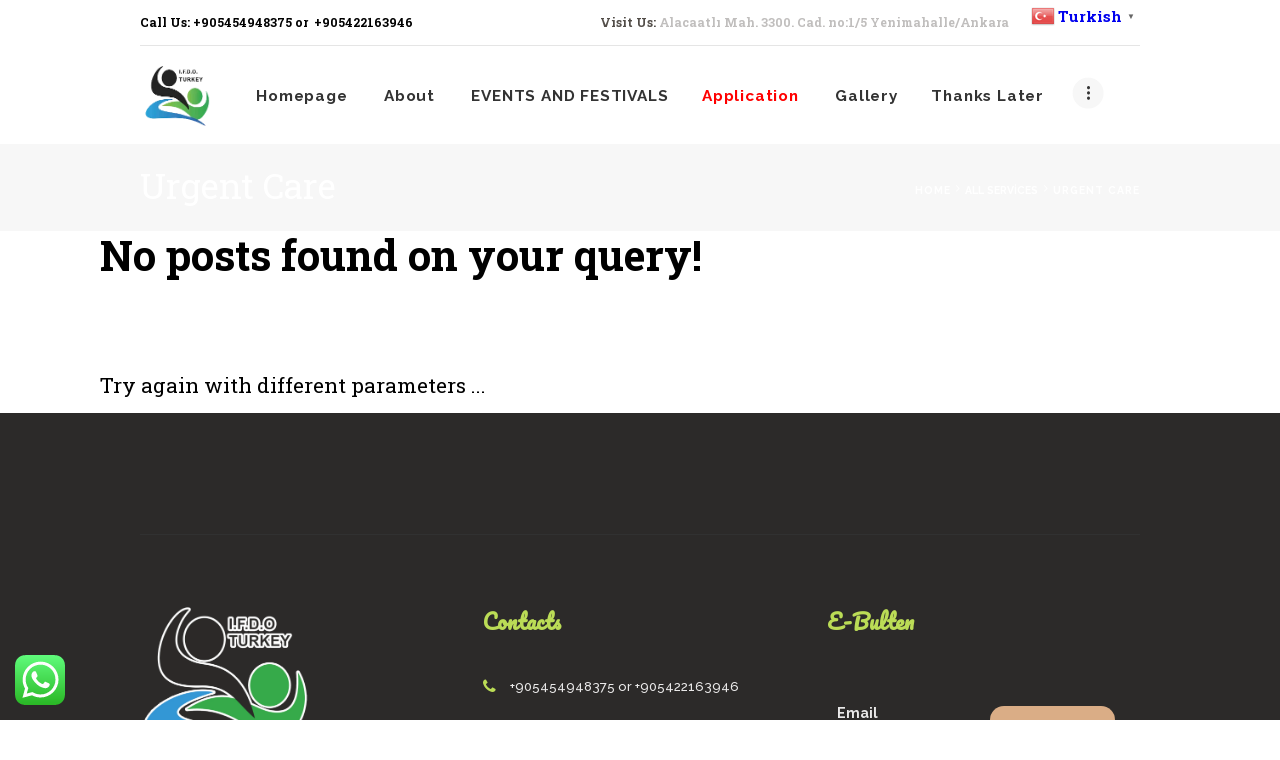

--- FILE ---
content_type: text/html; charset=UTF-8
request_url: https://ifdoturkey.net/services_group/urgent-care/
body_size: 24157
content:
<!-- Google tag (gtag.js) -->
<script async src="https://www.googletagmanager.com/gtag/js?id=G-HC1L2JFZ8G">
</script>
<script>
  window.dataLayer = window.dataLayer || [];
  function gtag(){dataLayer.push(arguments);}
  gtag('js', new Date());

  gtag('config', 'G-HC1L2JFZ8G');
</script>
<!DOCTYPE html>
<html lang="tr" class="no-js scheme_inherit">
<head>
			<meta charset="UTF-8">
		<meta name="viewport" content="width=device-width, initial-scale=1, maximum-scale=1">
		<meta name="format-detection" content="telephone=no">
		<link rel="profile" href="//gmpg.org/xfn/11">
		<link rel="pingback" href="https://ifdoturkey.net/xmlrpc.php">
		<title>Urgent Care &#8211; INTERNATIONAL FOLK DANCE ORGANIZATION &amp; EVENTS </title>
<meta name='robots' content='max-image-preview:large' />
<link rel='dns-prefetch' href='//fonts.googleapis.com' />
<link rel="alternate" type="application/rss+xml" title="INTERNATIONAL FOLK DANCE ORGANIZATION &amp; EVENTS  &raquo; akışı" href="https://ifdoturkey.net/feed/" />
<link rel="alternate" type="application/rss+xml" title="INTERNATIONAL FOLK DANCE ORGANIZATION &amp; EVENTS  &raquo; yorum akışı" href="https://ifdoturkey.net/comments/feed/" />
<link rel="alternate" type="application/rss+xml" title="INTERNATIONAL FOLK DANCE ORGANIZATION &amp; EVENTS  &raquo; Urgent Care Group akışı" href="https://ifdoturkey.net/services_group/urgent-care/feed/" />
<style id='wp-img-auto-sizes-contain-inline-css' type='text/css'>
img:is([sizes=auto i],[sizes^="auto," i]){contain-intrinsic-size:3000px 1500px}
/*# sourceURL=wp-img-auto-sizes-contain-inline-css */
</style>
<link property="stylesheet" rel='stylesheet' id='vc_extensions_cqbundle_adminicon-css' href='https://ifdoturkey.net/wp-content/plugins/vc-extensions-bundle/css/admin_icon.css?ver=6.9' type='text/css' media='all' />
<link property="stylesheet" rel='stylesheet' id='ht_ctc_main_css-css' href='https://ifdoturkey.net/wp-content/plugins/click-to-chat-for-whatsapp/new/inc/assets/css/main.css?ver=4.36' type='text/css' media='all' />
<style id='wp-emoji-styles-inline-css' type='text/css'>

	img.wp-smiley, img.emoji {
		display: inline !important;
		border: none !important;
		box-shadow: none !important;
		height: 1em !important;
		width: 1em !important;
		margin: 0 0.07em !important;
		vertical-align: -0.1em !important;
		background: none !important;
		padding: 0 !important;
	}
/*# sourceURL=wp-emoji-styles-inline-css */
</style>
<style id='wp-block-library-inline-css' type='text/css'>
:root{--wp-block-synced-color:#7a00df;--wp-block-synced-color--rgb:122,0,223;--wp-bound-block-color:var(--wp-block-synced-color);--wp-editor-canvas-background:#ddd;--wp-admin-theme-color:#007cba;--wp-admin-theme-color--rgb:0,124,186;--wp-admin-theme-color-darker-10:#006ba1;--wp-admin-theme-color-darker-10--rgb:0,107,160.5;--wp-admin-theme-color-darker-20:#005a87;--wp-admin-theme-color-darker-20--rgb:0,90,135;--wp-admin-border-width-focus:2px}@media (min-resolution:192dpi){:root{--wp-admin-border-width-focus:1.5px}}.wp-element-button{cursor:pointer}:root .has-very-light-gray-background-color{background-color:#eee}:root .has-very-dark-gray-background-color{background-color:#313131}:root .has-very-light-gray-color{color:#eee}:root .has-very-dark-gray-color{color:#313131}:root .has-vivid-green-cyan-to-vivid-cyan-blue-gradient-background{background:linear-gradient(135deg,#00d084,#0693e3)}:root .has-purple-crush-gradient-background{background:linear-gradient(135deg,#34e2e4,#4721fb 50%,#ab1dfe)}:root .has-hazy-dawn-gradient-background{background:linear-gradient(135deg,#faaca8,#dad0ec)}:root .has-subdued-olive-gradient-background{background:linear-gradient(135deg,#fafae1,#67a671)}:root .has-atomic-cream-gradient-background{background:linear-gradient(135deg,#fdd79a,#004a59)}:root .has-nightshade-gradient-background{background:linear-gradient(135deg,#330968,#31cdcf)}:root .has-midnight-gradient-background{background:linear-gradient(135deg,#020381,#2874fc)}:root{--wp--preset--font-size--normal:16px;--wp--preset--font-size--huge:42px}.has-regular-font-size{font-size:1em}.has-larger-font-size{font-size:2.625em}.has-normal-font-size{font-size:var(--wp--preset--font-size--normal)}.has-huge-font-size{font-size:var(--wp--preset--font-size--huge)}.has-text-align-center{text-align:center}.has-text-align-left{text-align:left}.has-text-align-right{text-align:right}.has-fit-text{white-space:nowrap!important}#end-resizable-editor-section{display:none}.aligncenter{clear:both}.items-justified-left{justify-content:flex-start}.items-justified-center{justify-content:center}.items-justified-right{justify-content:flex-end}.items-justified-space-between{justify-content:space-between}.screen-reader-text{border:0;clip-path:inset(50%);height:1px;margin:-1px;overflow:hidden;padding:0;position:absolute;width:1px;word-wrap:normal!important}.screen-reader-text:focus{background-color:#ddd;clip-path:none;color:#444;display:block;font-size:1em;height:auto;left:5px;line-height:normal;padding:15px 23px 14px;text-decoration:none;top:5px;width:auto;z-index:100000}html :where(.has-border-color){border-style:solid}html :where([style*=border-top-color]){border-top-style:solid}html :where([style*=border-right-color]){border-right-style:solid}html :where([style*=border-bottom-color]){border-bottom-style:solid}html :where([style*=border-left-color]){border-left-style:solid}html :where([style*=border-width]){border-style:solid}html :where([style*=border-top-width]){border-top-style:solid}html :where([style*=border-right-width]){border-right-style:solid}html :where([style*=border-bottom-width]){border-bottom-style:solid}html :where([style*=border-left-width]){border-left-style:solid}html :where(img[class*=wp-image-]){height:auto;max-width:100%}:where(figure){margin:0 0 1em}html :where(.is-position-sticky){--wp-admin--admin-bar--position-offset:var(--wp-admin--admin-bar--height,0px)}@media screen and (max-width:600px){html :where(.is-position-sticky){--wp-admin--admin-bar--position-offset:0px}}

/*# sourceURL=wp-block-library-inline-css */
</style><style id='global-styles-inline-css' type='text/css'>
:root{--wp--preset--aspect-ratio--square: 1;--wp--preset--aspect-ratio--4-3: 4/3;--wp--preset--aspect-ratio--3-4: 3/4;--wp--preset--aspect-ratio--3-2: 3/2;--wp--preset--aspect-ratio--2-3: 2/3;--wp--preset--aspect-ratio--16-9: 16/9;--wp--preset--aspect-ratio--9-16: 9/16;--wp--preset--color--black: #000000;--wp--preset--color--cyan-bluish-gray: #abb8c3;--wp--preset--color--white: #ffffff;--wp--preset--color--pale-pink: #f78da7;--wp--preset--color--vivid-red: #cf2e2e;--wp--preset--color--luminous-vivid-orange: #ff6900;--wp--preset--color--luminous-vivid-amber: #fcb900;--wp--preset--color--light-green-cyan: #7bdcb5;--wp--preset--color--vivid-green-cyan: #00d084;--wp--preset--color--pale-cyan-blue: #8ed1fc;--wp--preset--color--vivid-cyan-blue: #0693e3;--wp--preset--color--vivid-purple: #9b51e0;--wp--preset--gradient--vivid-cyan-blue-to-vivid-purple: linear-gradient(135deg,rgb(6,147,227) 0%,rgb(155,81,224) 100%);--wp--preset--gradient--light-green-cyan-to-vivid-green-cyan: linear-gradient(135deg,rgb(122,220,180) 0%,rgb(0,208,130) 100%);--wp--preset--gradient--luminous-vivid-amber-to-luminous-vivid-orange: linear-gradient(135deg,rgb(252,185,0) 0%,rgb(255,105,0) 100%);--wp--preset--gradient--luminous-vivid-orange-to-vivid-red: linear-gradient(135deg,rgb(255,105,0) 0%,rgb(207,46,46) 100%);--wp--preset--gradient--very-light-gray-to-cyan-bluish-gray: linear-gradient(135deg,rgb(238,238,238) 0%,rgb(169,184,195) 100%);--wp--preset--gradient--cool-to-warm-spectrum: linear-gradient(135deg,rgb(74,234,220) 0%,rgb(151,120,209) 20%,rgb(207,42,186) 40%,rgb(238,44,130) 60%,rgb(251,105,98) 80%,rgb(254,248,76) 100%);--wp--preset--gradient--blush-light-purple: linear-gradient(135deg,rgb(255,206,236) 0%,rgb(152,150,240) 100%);--wp--preset--gradient--blush-bordeaux: linear-gradient(135deg,rgb(254,205,165) 0%,rgb(254,45,45) 50%,rgb(107,0,62) 100%);--wp--preset--gradient--luminous-dusk: linear-gradient(135deg,rgb(255,203,112) 0%,rgb(199,81,192) 50%,rgb(65,88,208) 100%);--wp--preset--gradient--pale-ocean: linear-gradient(135deg,rgb(255,245,203) 0%,rgb(182,227,212) 50%,rgb(51,167,181) 100%);--wp--preset--gradient--electric-grass: linear-gradient(135deg,rgb(202,248,128) 0%,rgb(113,206,126) 100%);--wp--preset--gradient--midnight: linear-gradient(135deg,rgb(2,3,129) 0%,rgb(40,116,252) 100%);--wp--preset--font-size--small: 13px;--wp--preset--font-size--medium: 20px;--wp--preset--font-size--large: 36px;--wp--preset--font-size--x-large: 42px;--wp--preset--spacing--20: 0.44rem;--wp--preset--spacing--30: 0.67rem;--wp--preset--spacing--40: 1rem;--wp--preset--spacing--50: 1.5rem;--wp--preset--spacing--60: 2.25rem;--wp--preset--spacing--70: 3.38rem;--wp--preset--spacing--80: 5.06rem;--wp--preset--shadow--natural: 6px 6px 9px rgba(0, 0, 0, 0.2);--wp--preset--shadow--deep: 12px 12px 50px rgba(0, 0, 0, 0.4);--wp--preset--shadow--sharp: 6px 6px 0px rgba(0, 0, 0, 0.2);--wp--preset--shadow--outlined: 6px 6px 0px -3px rgb(255, 255, 255), 6px 6px rgb(0, 0, 0);--wp--preset--shadow--crisp: 6px 6px 0px rgb(0, 0, 0);}:where(.is-layout-flex){gap: 0.5em;}:where(.is-layout-grid){gap: 0.5em;}body .is-layout-flex{display: flex;}.is-layout-flex{flex-wrap: wrap;align-items: center;}.is-layout-flex > :is(*, div){margin: 0;}body .is-layout-grid{display: grid;}.is-layout-grid > :is(*, div){margin: 0;}:where(.wp-block-columns.is-layout-flex){gap: 2em;}:where(.wp-block-columns.is-layout-grid){gap: 2em;}:where(.wp-block-post-template.is-layout-flex){gap: 1.25em;}:where(.wp-block-post-template.is-layout-grid){gap: 1.25em;}.has-black-color{color: var(--wp--preset--color--black) !important;}.has-cyan-bluish-gray-color{color: var(--wp--preset--color--cyan-bluish-gray) !important;}.has-white-color{color: var(--wp--preset--color--white) !important;}.has-pale-pink-color{color: var(--wp--preset--color--pale-pink) !important;}.has-vivid-red-color{color: var(--wp--preset--color--vivid-red) !important;}.has-luminous-vivid-orange-color{color: var(--wp--preset--color--luminous-vivid-orange) !important;}.has-luminous-vivid-amber-color{color: var(--wp--preset--color--luminous-vivid-amber) !important;}.has-light-green-cyan-color{color: var(--wp--preset--color--light-green-cyan) !important;}.has-vivid-green-cyan-color{color: var(--wp--preset--color--vivid-green-cyan) !important;}.has-pale-cyan-blue-color{color: var(--wp--preset--color--pale-cyan-blue) !important;}.has-vivid-cyan-blue-color{color: var(--wp--preset--color--vivid-cyan-blue) !important;}.has-vivid-purple-color{color: var(--wp--preset--color--vivid-purple) !important;}.has-black-background-color{background-color: var(--wp--preset--color--black) !important;}.has-cyan-bluish-gray-background-color{background-color: var(--wp--preset--color--cyan-bluish-gray) !important;}.has-white-background-color{background-color: var(--wp--preset--color--white) !important;}.has-pale-pink-background-color{background-color: var(--wp--preset--color--pale-pink) !important;}.has-vivid-red-background-color{background-color: var(--wp--preset--color--vivid-red) !important;}.has-luminous-vivid-orange-background-color{background-color: var(--wp--preset--color--luminous-vivid-orange) !important;}.has-luminous-vivid-amber-background-color{background-color: var(--wp--preset--color--luminous-vivid-amber) !important;}.has-light-green-cyan-background-color{background-color: var(--wp--preset--color--light-green-cyan) !important;}.has-vivid-green-cyan-background-color{background-color: var(--wp--preset--color--vivid-green-cyan) !important;}.has-pale-cyan-blue-background-color{background-color: var(--wp--preset--color--pale-cyan-blue) !important;}.has-vivid-cyan-blue-background-color{background-color: var(--wp--preset--color--vivid-cyan-blue) !important;}.has-vivid-purple-background-color{background-color: var(--wp--preset--color--vivid-purple) !important;}.has-black-border-color{border-color: var(--wp--preset--color--black) !important;}.has-cyan-bluish-gray-border-color{border-color: var(--wp--preset--color--cyan-bluish-gray) !important;}.has-white-border-color{border-color: var(--wp--preset--color--white) !important;}.has-pale-pink-border-color{border-color: var(--wp--preset--color--pale-pink) !important;}.has-vivid-red-border-color{border-color: var(--wp--preset--color--vivid-red) !important;}.has-luminous-vivid-orange-border-color{border-color: var(--wp--preset--color--luminous-vivid-orange) !important;}.has-luminous-vivid-amber-border-color{border-color: var(--wp--preset--color--luminous-vivid-amber) !important;}.has-light-green-cyan-border-color{border-color: var(--wp--preset--color--light-green-cyan) !important;}.has-vivid-green-cyan-border-color{border-color: var(--wp--preset--color--vivid-green-cyan) !important;}.has-pale-cyan-blue-border-color{border-color: var(--wp--preset--color--pale-cyan-blue) !important;}.has-vivid-cyan-blue-border-color{border-color: var(--wp--preset--color--vivid-cyan-blue) !important;}.has-vivid-purple-border-color{border-color: var(--wp--preset--color--vivid-purple) !important;}.has-vivid-cyan-blue-to-vivid-purple-gradient-background{background: var(--wp--preset--gradient--vivid-cyan-blue-to-vivid-purple) !important;}.has-light-green-cyan-to-vivid-green-cyan-gradient-background{background: var(--wp--preset--gradient--light-green-cyan-to-vivid-green-cyan) !important;}.has-luminous-vivid-amber-to-luminous-vivid-orange-gradient-background{background: var(--wp--preset--gradient--luminous-vivid-amber-to-luminous-vivid-orange) !important;}.has-luminous-vivid-orange-to-vivid-red-gradient-background{background: var(--wp--preset--gradient--luminous-vivid-orange-to-vivid-red) !important;}.has-very-light-gray-to-cyan-bluish-gray-gradient-background{background: var(--wp--preset--gradient--very-light-gray-to-cyan-bluish-gray) !important;}.has-cool-to-warm-spectrum-gradient-background{background: var(--wp--preset--gradient--cool-to-warm-spectrum) !important;}.has-blush-light-purple-gradient-background{background: var(--wp--preset--gradient--blush-light-purple) !important;}.has-blush-bordeaux-gradient-background{background: var(--wp--preset--gradient--blush-bordeaux) !important;}.has-luminous-dusk-gradient-background{background: var(--wp--preset--gradient--luminous-dusk) !important;}.has-pale-ocean-gradient-background{background: var(--wp--preset--gradient--pale-ocean) !important;}.has-electric-grass-gradient-background{background: var(--wp--preset--gradient--electric-grass) !important;}.has-midnight-gradient-background{background: var(--wp--preset--gradient--midnight) !important;}.has-small-font-size{font-size: var(--wp--preset--font-size--small) !important;}.has-medium-font-size{font-size: var(--wp--preset--font-size--medium) !important;}.has-large-font-size{font-size: var(--wp--preset--font-size--large) !important;}.has-x-large-font-size{font-size: var(--wp--preset--font-size--x-large) !important;}
/*# sourceURL=global-styles-inline-css */
</style>

<style id='classic-theme-styles-inline-css' type='text/css'>
/*! This file is auto-generated */
.wp-block-button__link{color:#fff;background-color:#32373c;border-radius:9999px;box-shadow:none;text-decoration:none;padding:calc(.667em + 2px) calc(1.333em + 2px);font-size:1.125em}.wp-block-file__button{background:#32373c;color:#fff;text-decoration:none}
/*# sourceURL=/wp-includes/css/classic-themes.min.css */
</style>
<link property="stylesheet" rel='stylesheet' id='contact-form-7-css' href='https://ifdoturkey.net/wp-content/plugins/contact-form-7/includes/css/styles.css?ver=6.1.4' type='text/css' media='all' />
<link property="stylesheet" rel='stylesheet' id='esg-plugin-settings-css' href='https://ifdoturkey.net/wp-content/plugins/essential-grid/public/assets/css/settings.css?ver=3.1.1' type='text/css' media='all' />
<link property="stylesheet" rel='stylesheet' id='tp-fontello-css' href='https://ifdoturkey.net/wp-content/plugins/essential-grid/public/assets/font/fontello/css/fontello.css?ver=3.1.1' type='text/css' media='all' />
<link property="stylesheet" rel='stylesheet' id='trx_addons-icons-css' href='https://ifdoturkey.net/wp-content/plugins/trx_addons/css/font-icons/css/trx_addons_icons-embedded.css?ver=6.9' type='text/css' media='all' />
<link property="stylesheet" rel='stylesheet' id='swiperslider-css' href='https://ifdoturkey.net/wp-content/plugins/trx_addons/js/swiper/swiper.min.css' type='text/css' media='all' />
<link property="stylesheet" rel='stylesheet' id='magnific-popup-css' href='https://ifdoturkey.net/wp-content/plugins/trx_addons/js/magnific/magnific-popup.min.css' type='text/css' media='all' />
<link property="stylesheet" rel='stylesheet' id='trx_addons-css' href='https://ifdoturkey.net/wp-content/plugins/trx_addons/css/trx_addons.css' type='text/css' media='all' />
<link property="stylesheet" rel='stylesheet' id='trx_addons-animation-css' href='https://ifdoturkey.net/wp-content/plugins/trx_addons/css/trx_addons.animation.css?ver=6.9' type='text/css' media='all' />
<link property="stylesheet" rel='stylesheet' id='tails-font-google_fonts-css' href='https://fonts.googleapis.com/css?family=Raleway%3A400%2C500%2C700%2C800%2C900%7CRoboto+Slab%3A400%2C700%7CPacifico%3A400&#038;subset=latin%2Clatin-ext&#038;ver=6.9' type='text/css' media='all' />
<link property="stylesheet" rel='stylesheet' id='fontello-icons-css' href='https://ifdoturkey.net/wp-content/themes/tails/css/fontello/css/fontello-embedded.css?ver=6.9' type='text/css' media='all' />
<link property="stylesheet" rel='stylesheet' id='tails-main-css' href='https://ifdoturkey.net/wp-content/themes/tails/style.css' type='text/css' media='all' />
<link property="stylesheet" rel='stylesheet' id='tails-styles-css' href='https://ifdoturkey.net/wp-content/themes/tails/css/__styles.css?ver=6.9' type='text/css' media='all' />
<link property="stylesheet" rel='stylesheet' id='tails-colors-css' href='https://ifdoturkey.net/wp-content/themes/tails/css/__colors.css?ver=6.9' type='text/css' media='all' />
<link property="stylesheet" rel='stylesheet' id='mediaelement-css' href='https://ifdoturkey.net/wp-includes/js/mediaelement/mediaelementplayer-legacy.min.css?ver=4.2.17' type='text/css' media='all' />
<link property="stylesheet" rel='stylesheet' id='wp-mediaelement-css' href='https://ifdoturkey.net/wp-includes/js/mediaelement/wp-mediaelement.min.css?ver=6.9' type='text/css' media='all' />
<link property="stylesheet" rel='stylesheet' id='tails-responsive-css' href='https://ifdoturkey.net/wp-content/themes/tails/css/responsive.css?ver=6.9' type='text/css' media='all' />
<script type="text/javascript" src="https://ifdoturkey.net/wp-includes/js/jquery/jquery.min.js?ver=3.7.1" id="jquery-core-js"></script>
<script type="text/javascript" src="https://ifdoturkey.net/wp-includes/js/jquery/jquery-migrate.min.js?ver=3.4.1" id="jquery-migrate-js"></script>
<script type="text/javascript" src="https://ifdoturkey.net/wp-content/themes/tails/js/theme.gallery/modernizr.min.js" id="modernizr-js"></script>
<script></script><link rel="https://api.w.org/" href="https://ifdoturkey.net/wp-json/" /><link rel="EditURI" type="application/rsd+xml" title="RSD" href="https://ifdoturkey.net/xmlrpc.php?rsd" />
<meta name="generator" content="WordPress 6.9" />
<meta name="generator" content="Powered by WPBakery Page Builder - drag and drop page builder for WordPress."/>
<meta name="generator" content="Powered by Slider Revolution 6.6.20 - responsive, Mobile-Friendly Slider Plugin for WordPress with comfortable drag and drop interface." />
<script>function setREVStartSize(e){
			//window.requestAnimationFrame(function() {
				window.RSIW = window.RSIW===undefined ? window.innerWidth : window.RSIW;
				window.RSIH = window.RSIH===undefined ? window.innerHeight : window.RSIH;
				try {
					var pw = document.getElementById(e.c).parentNode.offsetWidth,
						newh;
					pw = pw===0 || isNaN(pw) || (e.l=="fullwidth" || e.layout=="fullwidth") ? window.RSIW : pw;
					e.tabw = e.tabw===undefined ? 0 : parseInt(e.tabw);
					e.thumbw = e.thumbw===undefined ? 0 : parseInt(e.thumbw);
					e.tabh = e.tabh===undefined ? 0 : parseInt(e.tabh);
					e.thumbh = e.thumbh===undefined ? 0 : parseInt(e.thumbh);
					e.tabhide = e.tabhide===undefined ? 0 : parseInt(e.tabhide);
					e.thumbhide = e.thumbhide===undefined ? 0 : parseInt(e.thumbhide);
					e.mh = e.mh===undefined || e.mh=="" || e.mh==="auto" ? 0 : parseInt(e.mh,0);
					if(e.layout==="fullscreen" || e.l==="fullscreen")
						newh = Math.max(e.mh,window.RSIH);
					else{
						e.gw = Array.isArray(e.gw) ? e.gw : [e.gw];
						for (var i in e.rl) if (e.gw[i]===undefined || e.gw[i]===0) e.gw[i] = e.gw[i-1];
						e.gh = e.el===undefined || e.el==="" || (Array.isArray(e.el) && e.el.length==0)? e.gh : e.el;
						e.gh = Array.isArray(e.gh) ? e.gh : [e.gh];
						for (var i in e.rl) if (e.gh[i]===undefined || e.gh[i]===0) e.gh[i] = e.gh[i-1];
											
						var nl = new Array(e.rl.length),
							ix = 0,
							sl;
						e.tabw = e.tabhide>=pw ? 0 : e.tabw;
						e.thumbw = e.thumbhide>=pw ? 0 : e.thumbw;
						e.tabh = e.tabhide>=pw ? 0 : e.tabh;
						e.thumbh = e.thumbhide>=pw ? 0 : e.thumbh;
						for (var i in e.rl) nl[i] = e.rl[i]<window.RSIW ? 0 : e.rl[i];
						sl = nl[0];
						for (var i in nl) if (sl>nl[i] && nl[i]>0) { sl = nl[i]; ix=i;}
						var m = pw>(e.gw[ix]+e.tabw+e.thumbw) ? 1 : (pw-(e.tabw+e.thumbw)) / (e.gw[ix]);
						newh =  (e.gh[ix] * m) + (e.tabh + e.thumbh);
					}
					var el = document.getElementById(e.c);
					if (el!==null && el) el.style.height = newh+"px";
					el = document.getElementById(e.c+"_wrapper");
					if (el!==null && el) {
						el.style.height = newh+"px";
						el.style.display = "block";
					}
				} catch(e){
					console.log("Failure at Presize of Slider:" + e)
				}
			//});
		  };</script>
<noscript><style> .wpb_animate_when_almost_visible { opacity: 1; }</style></noscript><style type="text/css" id="trx_addons-inline-styles-inline-css">.vc_custom_1564140324710{padding-top: 0.7rem !important;padding-bottom: 1rem !important;background: #f7f7f7 url(https://tails.ancorathemes.com/wp-content/uploads/2017/03/2-layers.png?id=485) !important;}.vc_custom_1490091498734{margin-top: -0.45rem !important;border-bottom-width: 1px !important;padding-bottom: 0.3rem !important;border-bottom-color: #e5e5e5 !important;border-bottom-style: solid !important;}.vc_custom_1709979683113{margin-right: -2.9rem !important;}.vc_custom_1710318511299{padding-right: 0.3rem !important;}.vc_custom_1490092808571{padding-top: 0.7rem !important;padding-bottom: 1.3rem !important;}.vc_custom_1488469325500{background-color: #2c2a29 !important;}.vc_custom_1488469345908{background-color: #393736 !important;}.vc_custom_1490019641956{padding-bottom: 0.5rem !important;}.vc_custom_1490256318215{padding-top: 0.4rem !important;}.vc_custom_1490024782828{margin-bottom: -0.9rem !important;}.vc_custom_1490024907230{margin-top: -0.7rem !important;margin-bottom: -0.7rem !important;}</style><style id="ht-ctc-entry-animations">.ht_ctc_entry_animation{animation-duration:0.4s;animation-fill-mode:both;animation-delay:0s;animation-iteration-count:1;}			@keyframes ht_ctc_anim_corner {0% {opacity: 0;transform: scale(0);}100% {opacity: 1;transform: scale(1);}}.ht_ctc_an_entry_corner {animation-name: ht_ctc_anim_corner;animation-timing-function: cubic-bezier(0.25, 1, 0.5, 1);transform-origin: bottom var(--side, right);}
			</style><link property="stylesheet" rel='stylesheet' id='js_composer_front-css' href='https://ifdoturkey.net/wp-content/plugins/js_composer/assets/css/js_composer.min.css?ver=7.3' type='text/css' media='all' />
<link property="stylesheet" rel='stylesheet' id='fm-style-1-css' href='https://ifdoturkey.net/wp-content/uploads/form-maker-frontend/css/fm-style-1.css?ver=1707368102' type='text/css' media='all' />
<link property="stylesheet" rel='stylesheet' id='fm-frontend-css' href='https://ifdoturkey.net/wp-content/plugins/form-maker/css/styles.min.css?ver=1.15.36' type='text/css' media='all' />
<link property="stylesheet" rel='stylesheet' id='rs-plugin-settings-css' href='https://ifdoturkey.net/wp-content/plugins/revslider/public/assets/css/rs6.css?ver=6.6.20' type='text/css' media='all' />
<style id='rs-plugin-settings-inline-css' type='text/css'>
#rs-demo-id {}
/*# sourceURL=rs-plugin-settings-inline-css */
</style>
</head>

<body class="archive tax-cpt_services_group term-urgent-care term-57 wp-theme-tails ua_chrome body_tag scheme_inherit blog_mode_services body_style_fullwide  is_stream blog_style_gallery_4 sidebar_hide remove_margins header_style_header-custom-481 header_position_default menu_style_top no_layout wpb-js-composer js-comp-ver-7.3 vc_responsive">
	
	<div class="body_wrap">

		<div class="page_wrap">

			<header class="top_panel top_panel_custom top_panel_custom_481 top_panel_custom_header-tails without_bg_image scheme_inherit"><div class="vc_row wpb_row vc_row-fluid sc_layouts_row sc_layouts_row_type_compact sc_layouts_hide_on_tablet sc_layouts_hide_on_mobile"><div class="wpb_column vc_column_container vc_col-sm-12 sc_layouts_column sc_layouts_column_align_center sc_layouts_column_icons_position_left"><div class="vc_column-inner"><div class="wpb_wrapper"><div id="sc_content_2110284970"
		class="sc_content sc_content_default sc_float_center  vc_custom_1490091498734 sc_content_width_1_1"><div class="sc_content_container"><div class="vc_row wpb_row vc_inner vc_row-fluid vc_row-o-equal-height vc_row-o-content-middle vc_row-flex"><div class="wpb_column vc_column_container vc_col-sm-5 sc_layouts_column sc_layouts_column_align_left sc_layouts_column_icons_position_left"><div class="vc_column-inner"><div class="wpb_wrapper">
	<div class="wpb_text_column wpb_content_element  scheme_default" >
		<div class="wpb_wrapper">
			<p><strong><span style="color: #000000;">Call Us:</span> <span style="color: #000000;"><a href="tel:+905454948375">+905454948375</a> or  <a href="tel:+905422163946">+905422163946</a></span></strong></p>

		</div>
	</div>
</div></div></div><div class="wpb_column vc_column_container vc_col-sm-5 sc_layouts_column_icons_position_left"><div class="vc_column-inner"><div class="wpb_wrapper">
	<div class="wpb_text_column wpb_content_element  vc_custom_1709979683113" >
		<div class="wpb_wrapper">
			<p style="text-align: right;"><strong><span style="color: #524d48;">Visit Us:</span> <span style="color: #c0bebd;">Alacaatlı Mah. 3300. Cad. no:1/5 Yenimahalle/Ankara</span></strong></p>

		</div>
	</div>
</div></div></div><div class="wpb_column vc_column_container vc_col-sm-2 sc_layouts_column sc_layouts_column_align_right sc_layouts_column_icons_position_left"><div class="vc_column-inner"><div class="wpb_wrapper">
	<div class="wpb_text_column wpb_content_element " >
		<div class="wpb_wrapper">
			<div class="gtranslate_wrapper" id="gt-wrapper-51159787"></div>

		</div>
	</div>
<div class="sc_layouts_item"><div id="widget_contacts_461523968" class="widget_area sc_widget_contacts vc_widget_contacts wpb_content_element  vc_custom_1710318511299"><aside id="widget_contacts_461523968_widget" class="widget widget_contacts"><div class="contacts_wrap"></div><!-- /.contacts_wrap --></aside></div></div></div></div></div></div></div></div><!-- /.sc_content --></div></div></div></div><div class="vc_row wpb_row vc_row-fluid sc_layouts_row_fixed"><div class="wpb_column vc_column_container vc_col-sm-12 sc_layouts_column_icons_position_left"><div class="vc_column-inner"><div class="wpb_wrapper"><div id="sc_content_1115515552"
		class="sc_content sc_content_default sc_float_center  vc_custom_1490092808571 sc_content_width_1_1"><div class="sc_content_container"><div class="vc_row wpb_row vc_inner vc_row-fluid vc_row-o-content-middle vc_row-flex"><div class="wpb_column vc_column_container vc_col-sm-12 sc_layouts_column sc_layouts_column_align_left sc_layouts_column_icons_position_left"><div class="vc_column-inner"><div class="wpb_wrapper"><div class="sc_layouts_item"><a href="https://ifdoturkey.net/" id="sc_layouts_logo_1557781374" class="sc_layouts_logo sc_layouts_logo_default"><img class="logo_image" src="https://ifdoturkey.net/wp-content/uploads/2017/03/logo2.png" alt="" width="176" height="137"></a><!-- /.sc_layouts_logo --></div><div class="sc_layouts_item"><nav id="sc_layouts_menu_900867731" class="sc_layouts_menu sc_layouts_menu_default menu_hover_fade hide_on_mobile" data-animation-out="none"><ul id="menu-primary-menu" class="sc_layouts_menu_nav"><li id="menu-item-1239" class="menu-item menu-item-type-post_type menu-item-object-page menu-item-home menu-item-1239"><a href="https://ifdoturkey.net/"><span>Homepage</span></a></li><li id="menu-item-1240" class="menu-item menu-item-type-post_type menu-item-object-page menu-item-1240"><a href="https://ifdoturkey.net/about/"><span>About</span></a></li><li id="menu-item-1697" class="menu-item menu-item-type-post_type menu-item-object-page menu-item-has-children menu-item-1697"><a href="https://ifdoturkey.net/event/"><span>EVENTS AND FESTIVALS</span></a>
<ul class="sub-menu"><li id="menu-item-2183" class="menu-item menu-item-type-taxonomy menu-item-object-category menu-item-2183"><a href="https://ifdoturkey.net/category/2026-event/"><span>2026 Event</span></a></li><li id="menu-item-2093" class="menu-item menu-item-type-post_type menu-item-object-page menu-item-2093"><a href="https://ifdoturkey.net/2025-events/"><span>2025 Events</span></a></li><li id="menu-item-2092" class="menu-item menu-item-type-post_type menu-item-object-page menu-item-2092"><a href="https://ifdoturkey.net/2024-events/"><span>2024 Events</span></a></li></ul>
</li><li id="menu-item-1691" class="menu-item menu-item-type-post_type menu-item-object-page menu-item-1691"><a href="https://ifdoturkey.net/application/"><span><font color="Red">Application</font></span></a></li><li id="menu-item-1827" class="menu-item menu-item-type-custom menu-item-object-custom menu-item-has-children menu-item-1827"><a href="#"><span>Gallery</span></a>
<ul class="sub-menu"><li id="menu-item-1242" class="menu-item menu-item-type-post_type menu-item-object-page menu-item-1242"><a href="https://ifdoturkey.net/gallery/"><span>Photo Gallery</span></a></li><li id="menu-item-1834" class="menu-item menu-item-type-post_type menu-item-object-page menu-item-1834"><a href="https://ifdoturkey.net/video-gallery/"><span>Video Gallery</span></a></li></ul>
</li><li id="menu-item-1936" class="menu-item menu-item-type-post_type menu-item-object-page menu-item-1936"><a href="https://ifdoturkey.net/thanks-later/"><span>Thanks Later</span></a></li><li id="menu-item-1241" class="menu-item menu-item-type-post_type menu-item-object-page menu-item-1241"><a href="https://ifdoturkey.net/contacts/"><span>Contact</span></a></li><li id="menu-item-1954" class="menu-item menu-item-type-custom menu-item-object-custom menu-item-1954"><a href="http://instagram.com/ifdo_turkey"><span><img src="https://ifdoturkey.net/wp-content/uploads/2024/04/ins.png" height="20" width="20"></img></span></a></li><li id="menu-item-1955" class="menu-item menu-item-type-custom menu-item-object-custom menu-item-1955"><a href="http://twitter.com/IFDO_TURKEY"><span><img src="https://ifdoturkey.net/wp-content/uploads/2024/04/x.png" height="20" width="20"></img></span></a></li><li id="menu-item-1953" class="menu-item menu-item-type-custom menu-item-object-custom menu-item-1953"><a href="https://www.facebook.com/festivalturkeyifdo/"><span><img src="https://ifdoturkey.net/wp-content/uploads/2024/04/face.png" height="20" width="20"></img></span></a></li><li id="menu-item-1951" class="menu-item menu-item-type-custom menu-item-object-custom menu-item-1951"><a href="https://www.youtube.com/channel/UCOKgXopegHDQVOPkJxDXKjw"><span><img src="https://ifdoturkey.net/wp-content/uploads/2024/04/yu.png" height="20" width="20"></img></span></a></li></ul></nav><!-- /.sc_layouts_menu --><div class="sc_layouts_iconed_text sc_layouts_menu_mobile_button">
		<a class="sc_layouts_item_link sc_layouts_iconed_text_link" href="#">
			<span class="sc_layouts_item_icon sc_layouts_iconed_text_icon trx_addons_icon-menu"></span>
		</a>
	</div></div></div></div></div></div></div></div><!-- /.sc_content --></div></div></div></div><div class="vc_row wpb_row vc_row-fluid vc_custom_1564140324710 vc_row-has-fill sc_layouts_hide_on_frontpage scheme_dark"><div class="wpb_column vc_column_container vc_col-sm-12 sc_layouts_column_icons_position_left"><div class="vc_column-inner"><div class="wpb_wrapper"><div id="sc_content_1351307275"
		class="sc_content sc_content_default sc_float_center sc_content_width_1_1"><div class="sc_content_container"><div class="sc_layouts_item"><div id="sc_layouts_title_230504094" class="sc_layouts_title"><div class="sc_layouts_title_title">			<h1 class="sc_layouts_title_caption">Urgent Care</h1>
			</div><div class="sc_layouts_title_breadcrumbs"><div class="breadcrumbs"><a class="breadcrumbs_item home" href="https://ifdoturkey.net/">Home</a><span class="breadcrumbs_delimiter"></span><a href="https://ifdoturkey.net/services/">All Services</a><span class="breadcrumbs_delimiter"></span><span class="breadcrumbs_item current">Urgent Care</span></div></div></div><!-- /.sc_layouts_title --></div></div></div><!-- /.sc_content --></div></div></div></div></header><div class="menu_mobile_overlay"></div>
<div class="menu_mobile menu_mobile_fullscreen scheme_dark">
	<div class="menu_mobile_inner">
		<a class="menu_mobile_close icon-cancel"></a><a class="sc_layouts_logo" href="https://ifdoturkey.net/"><img src="http://ifdoturkey.net/wp-content/uploads/2017/01/logomaster-1.png" alt="logo" width="1600" height="1495"></a><nav class="menu_mobile_nav_area"><ul id="menu_mobile" class=" menu_mobile_nav"><li id="menu_mobile-item-1876" class="menu-item menu-item-type-post_type menu-item-object-page menu-item-home menu-item-1876"><a href="https://ifdoturkey.net/"><span>Home</span></a></li><li id="menu_mobile-item-1877" class="menu-item menu-item-type-post_type menu-item-object-page menu-item-1877"><a href="https://ifdoturkey.net/about/"><span>About</span></a></li><li id="menu_mobile-item-1878" class="menu-item menu-item-type-post_type menu-item-object-page menu-item-1878"><a href="https://ifdoturkey.net/application/"><span>Applıcatıon</span></a></li><li id="menu_mobile-item-1880" class="menu-item menu-item-type-post_type menu-item-object-page menu-item-has-children menu-item-1880"><a href="https://ifdoturkey.net/event/"><span>EVENTS AND FESTIVALS</span></a>
<ul class="sub-menu"><li id="menu_mobile-item-2182" class="menu-item menu-item-type-taxonomy menu-item-object-category menu-item-2182"><a href="https://ifdoturkey.net/category/2026-event/"><span>2026 Event</span></a></li><li id="menu_mobile-item-2095" class="menu-item menu-item-type-post_type menu-item-object-page menu-item-2095"><a href="https://ifdoturkey.net/2025-events/"><span>2025 Events</span></a></li><li id="menu_mobile-item-2094" class="menu-item menu-item-type-post_type menu-item-object-page menu-item-2094"><a href="https://ifdoturkey.net/2024-events/"><span>2024 Events</span></a></li></ul>
</li><li id="menu_mobile-item-1881" class="menu-item menu-item-type-custom menu-item-object-custom menu-item-has-children menu-item-1881"><a href="#"><span>Gallery</span></a>
<ul class="sub-menu"><li id="menu_mobile-item-1882" class="menu-item menu-item-type-post_type menu-item-object-page menu-item-1882"><a href="https://ifdoturkey.net/video-gallery/"><span>Video Gallery</span></a></li><li id="menu_mobile-item-1883" class="menu-item menu-item-type-post_type menu-item-object-page menu-item-1883"><a href="https://ifdoturkey.net/gallery/"><span>Photo Gallery</span></a></li></ul>
</li><li id="menu_mobile-item-1935" class="menu-item menu-item-type-post_type menu-item-object-page menu-item-1935"><a href="https://ifdoturkey.net/thanks-later/"><span>Thanks Later</span></a></li><li id="menu_mobile-item-1879" class="menu-item menu-item-type-post_type menu-item-object-page menu-item-1879"><a href="https://ifdoturkey.net/contacts/"><span>Contacts</span></a></li></ul></nav><div class="search_wrap search_style_normal search_mobile">
	<div class="search_form_wrap">
		<form role="search" method="get" class="search_form" action="https://ifdoturkey.net/">
			<input type="text" class="search_field" placeholder="Search" value="" name="s">
			<button type="submit" class="search_submit trx_addons_icon-search"></button>
					</form>
	</div>
	</div><div class="socials_mobile"><span class="social_item"><a href="https://twitter.com/themes_ancora" target="_blank" class="social_icons social_x"><span class="trx_addons_icon-x"></span></a></span><span class="social_item"><a href="https://www.facebook.com/AncoraThemes/" target="_blank" class="social_icons social_facebook"><span class="trx_addons_icon-facebook"></span></a></span><span class="social_item"><a href="https://www.instagram.com/ancora_themes/" target="_blank" class="social_icons social_instagram"><span class="trx_addons_icon-instagram"></span></a></span></div>	</div>
</div>

			<div class="page_content_wrap scheme_inherit">

								<div class="content_wrap">
				
									

					<div class="content">
										
<div class="trx_addons_no_posts">
	<h2 class="trx_addons_no_posts_title">No posts found on your query!</h2>
	<h5 class="trx_addons_no_posts_subtitle">Try again with different parameters ...</h5>
</div>				
					</div><!-- </.content> -->

					</div><!-- </.content_wrap> -->			</div><!-- </.page_content_wrap> -->

			<footer class="footer_wrap footer_custom footer_custom_11 footer_custom_footer-standardtails scheme_dark">
	<div class="vc_row wpb_row vc_row-fluid vc_custom_1488469325500 vc_row-has-fill sc_layouts_row sc_layouts_row_type_normal sc_layouts_row_delimiter"><div class="wpb_column vc_column_container vc_col-sm-12 sc_layouts_column_icons_position_left"><div class="vc_column-inner"><div class="wpb_wrapper"><div id="sc_content_763624924"
		class="sc_content sc_content_default sc_float_center sc_content_width_1_1"><div class="sc_content_container"><div class="vc_row wpb_row vc_inner vc_row-fluid"></div><div class="wpb_column vc_column_container vc_col-sm-12 sc_layouts_column_icons_position_left"><div class="vc_column-inner"><div class="wpb_wrapper"></div></div></div><div class="vc_empty_space  height_small"   style="height: 32px"><span class="vc_empty_space_inner"></span></div><div class="vc_empty_space  vc_custom_1490019641956 height_tiny"   style="height: 32px"><span class="vc_empty_space_inner"></span></div><div class="vc_separator wpb_content_element vc_separator_align_center vc_sep_width_100 vc_sep_pos_align_center vc_separator_no_text vc_sep_color_grey" ><span class="vc_sep_holder vc_sep_holder_l"><span class="vc_sep_line"></span></span><span class="vc_sep_holder vc_sep_holder_r"><span class="vc_sep_line"></span></span>
</div></div></div><!-- /.sc_content --><div id="sc_content_638081004"
		class="sc_content sc_content_default sc_float_center sc_content_width_1_1"><div class="sc_content_container"><div class="vc_row wpb_row vc_inner vc_row-fluid vc_custom_1490256318215"><div class="wpb_column vc_column_container vc_col-sm-4 sc_layouts_column_icons_position_left"><div class="vc_column-inner"><div class="wpb_wrapper"><div class="sc_layouts_item"><div id="widget_contacts_1465015033" class="widget_area sc_widget_contacts vc_widget_contacts wpb_content_element"><aside id="widget_contacts_1465015033_widget" class="widget widget_contacts"><div class="contacts_wrap"><div class="contacts_logo"><img src="https://ifdoturkey.net/wp-content/uploads/2017/01/logomaster-1.png" alt="" width="1600" height="1495"></div><div class="contacts_description"><p>International FOLK DANCE & Event Organization based in ANKARA-TURKEY, the staff has extensive experience</p>
</div></div><!-- /.contacts_wrap --></aside></div></div></div></div></div><div class="wpb_column vc_column_container vc_col-sm-4 sc_layouts_column_icons_position_left"><div class="vc_column-inner"><div class="wpb_wrapper"><div class="sc_layouts_item"><div id="widget_contacts_795834653" class="widget_area sc_widget_contacts vc_widget_contacts wpb_content_element"><aside id="widget_contacts_795834653_widget" class="widget widget_contacts"><h5 class="widget_title">Contacts</h5><div class="contacts_wrap"><div class="contacts_info"><span class="contacts_phone"><a href="tel:+905454948375 or +905422163946">+905454948375 or +905422163946</a></span><span class="contacts_email"><a href="mailto:&#105;nfo&#64;&#105;f&#100;o&#116;&#117;&#114;&#107;ey&#46;n&#101;&#116;">info&#64;ifdot&#117;rk&#101;&#121;.ne&#116;</a></span><span class="contacts_address">Alacaatlı Mah. 3300. Cad. no:1/5 Yenimahalle/Ankara</span></div></div><!-- /.contacts_wrap --></aside></div></div></div></div></div><div class="wpb_column vc_column_container vc_col-sm-4 sc_layouts_column_icons_position_left"><div class="vc_column-inner"><div class="wpb_wrapper"><div  class="vc_wp_text wpb_content_element"><div class="widget widget_text"><h2 class="widgettitle">E-Bulten</h2>			<div class="textwidget"><div style="display:none" class="fm-form-container fm-theme1">
<div id="fm-pages6" class="fm-pages wdform_page_navigation " show_title="" show_numbers="1" type="none"></div>
<form name="form6" action="/services_group/urgent-care/" method="post" id="form6" class="fm-form form6  " enctype="multipart/form-data"><input type="hidden" id="fm_page_id6" value="" name="fm_page_id6" /><input type="hidden" id="fm_current_post_type6" value="" name="fm_current_post_type6" /><input type="hidden" id="counter6" value="3" name="counter6" /><input type="hidden" id="Itemid6" value="" name="Itemid6" /><input type="hidden" id="fm_shake6" value="1" name="fm_shake6" /><input type="text" class="fm-hide" id="fm_empty_field_validation6" value="" name="fm_empty_field_validation6" data-value="bd736efb144d599cf463541431fbf5c4" /></p>
<div class="wdform-page-and-images fm-form-builder">
<div id="6form_view1" class="wdform_page" page_title="Untitled page" next_title="Next" next_type="text" next_class="wdform-page-button" next_checkable="true" previous_title="Previous" previous_type="text" previous_class="wdform-page-button" previous_checkable="false">
<div class="wdform_section">
<div class="wdform_column">
<div wdid="2" class="wdform_row">
<div type="type_submitter_mail" class="wdform-field wd-width-100 wd-flex wd-flex-column fm-type_submitter_mail" >
<div class="wdform-label-section wd-width-100  wd-flex-row">    <label  for="wdform_2_element6" class="wdform-label">Email</label></div>
<div class="wdform-element-section wd-flex  wd-flex-row wd-width-100" ><input type="text" class="wd-width-100" id="wdform_2_element6" name="wdform_2_element6" data-value="" value="" title="" placeholder=""   onchange="wd_check_email('2', '6', 'Bu geçerli bir e-posta adresi değil.')" /></div>
</div>
</div>
<div wdid="1" class="wdform_row" style="position: relative; left: 0px; top: 0px;">
<div type="type_submit_reset" class="wdform-field wd-width-100 wd-flex wd-flex-column fm-type_submit_reset" >
<div class="wdform-element-section wd-flex  wd-flex-row wd-justify-content-left wd-width-100" ><button  type="button" class="button-submit" onclick="fm_submit_form('6');"  data-ajax="0"><span class="fm-submit-loading spinner fm-ico-spinner"></span>Submit</button><button  type="button" class="button-reset wd-hidden" onclick="fm_reset_form(6);" >Reset</button></div>
</div>
</div>
</div>
</div>
<div valign="top" class="wdform_footer wd-width-100">
<div class="wd-width-100">
<div class="wd-width-100 wd-table" style="padding-top:10px;">
<div class="wd-table-group">
<div id="6page_nav1" class="wd-table-row"></div>
</div>
</div>
</div>
</div>
</div>
</div>
<div class="wdform_preload"></div>
<p><input type="hidden" name="fm-current-page" value="https://ifdoturkey.net/services_group/urgent-care/" /></form>
</div>
</div>
		</div></div>
	<div class="wpb_text_column wpb_content_element " >
		<div class="wpb_wrapper">
			<p><a href="https://www.youtube.com/channel/UCOKgXopegHDQVOPkJxDXKjw"><img src="https://ifdoturkey.net/wp-content/uploads/2024/04/yu.png" /></a><a href="https://www.facebook.com/festivalturkeyifdo/"><img src="https://ifdoturkey.net/wp-content/uploads/2024/04/face.png" /></a><a href="https://twitter.com/IFDO_TURKEY"><img src="https://ifdoturkey.net/wp-content/uploads/2024/04/x.png" /></a><a href="http://instagram.com/ifdo_turkey"><img src="https://ifdoturkey.net/wp-content/uploads/2024/04/ins.png" /></a></p>

		</div>
	</div>
</div></div></div><div class="wpb_column vc_column_container vc_col-sm-12 sc_layouts_column_icons_position_left"><div class="vc_column-inner"><div class="wpb_wrapper"><div class="vc_empty_space  vc_custom_1490024782828 height_small"   style="height: 32px"><span class="vc_empty_space_inner"></span></div></div></div></div></div></div></div><!-- /.sc_content --></div></div></div></div><div class="vc_row wpb_row vc_row-fluid vc_custom_1488469345908 vc_row-has-fill sc_layouts_row sc_layouts_row_type_compact"><div class="wpb_column vc_column_container vc_col-sm-12 sc_layouts_column_icons_position_left"><div class="vc_column-inner"><div class="wpb_wrapper"><div id="sc_content_723433703"
		class="sc_content sc_content_default sc_float_center  vc_custom_1490024907230 sc_content_width_1_1"><div class="sc_content_container"><div  class="vc_wp_text wpb_content_element"><div class="widget widget_text">			<div class="textwidget"><p>If do Turkey . All rights reserved.</p>
</div>
		</div></div></div></div><!-- /.sc_content --></div></div></div></div></footer><!-- /.footer_wrap -->

		</div><!-- /.page_wrap -->

	</div><!-- /.body_wrap -->

	
	
		<script>
			window.RS_MODULES = window.RS_MODULES || {};
			window.RS_MODULES.modules = window.RS_MODULES.modules || {};
			window.RS_MODULES.waiting = window.RS_MODULES.waiting || [];
			window.RS_MODULES.defered = true;
			window.RS_MODULES.moduleWaiting = window.RS_MODULES.moduleWaiting || {};
			window.RS_MODULES.type = 'compiled';
		</script>
		<script type="speculationrules">
{"prefetch":[{"source":"document","where":{"and":[{"href_matches":"/*"},{"not":{"href_matches":["/wp-*.php","/wp-admin/*","/wp-content/uploads/*","/wp-content/*","/wp-content/plugins/*","/wp-content/themes/tails/*","/*\\?(.+)"]}},{"not":{"selector_matches":"a[rel~=\"nofollow\"]"}},{"not":{"selector_matches":".no-prefetch, .no-prefetch a"}}]},"eagerness":"conservative"}]}
</script>
		<script>
			var ajaxRevslider;
			function rsCustomAjaxContentLoadingFunction() {
				// CUSTOM AJAX CONTENT LOADING FUNCTION
				ajaxRevslider = function(obj) {
				
					// obj.type : Post Type
					// obj.id : ID of Content to Load
					// obj.aspectratio : The Aspect Ratio of the Container / Media
					// obj.selector : The Container Selector where the Content of Ajax will be injected. It is done via the Essential Grid on Return of Content
					
					var content	= '';
					var data	= {
						action:			'revslider_ajax_call_front',
						client_action:	'get_slider_html',
						token:			'8ca8768c2f',
						type:			obj.type,
						id:				obj.id,
						aspectratio:	obj.aspectratio
					};
					
					// SYNC AJAX REQUEST
					jQuery.ajax({
						type:		'post',
						url:		'https://ifdoturkey.net/wp-admin/admin-ajax.php',
						dataType:	'json',
						data:		data,
						async:		false,
						success:	function(ret, textStatus, XMLHttpRequest) {
							if(ret.success == true)
								content = ret.data;								
						},
						error:		function(e) {
							console.log(e);
						}
					});
					
					 // FIRST RETURN THE CONTENT WHEN IT IS LOADED !!
					 return content;						 
				};
				
				// CUSTOM AJAX FUNCTION TO REMOVE THE SLIDER
				var ajaxRemoveRevslider = function(obj) {
					return jQuery(obj.selector + ' .rev_slider').revkill();
				};


				// EXTEND THE AJAX CONTENT LOADING TYPES WITH TYPE AND FUNCTION				
				if (jQuery.fn.tpessential !== undefined) 					
					if(typeof(jQuery.fn.tpessential.defaults) !== 'undefined') 
						jQuery.fn.tpessential.defaults.ajaxTypes.push({type: 'revslider', func: ajaxRevslider, killfunc: ajaxRemoveRevslider, openAnimationSpeed: 0.3});   
						// type:  Name of the Post to load via Ajax into the Essential Grid Ajax Container
						// func: the Function Name which is Called once the Item with the Post Type has been clicked
						// killfunc: function to kill in case the Ajax Window going to be removed (before Remove function !
						// openAnimationSpeed: how quick the Ajax Content window should be animated (default is 0.3)					
			}
			
			var rsCustomAjaxContent_Once = false
			if (document.readyState === "loading") 
				document.addEventListener('readystatechange',function(){
					if ((document.readyState === "interactive" || document.readyState === "complete") && !rsCustomAjaxContent_Once) {
						rsCustomAjaxContent_Once = true;
						rsCustomAjaxContentLoadingFunction();
					}
				});
			else {
				rsCustomAjaxContent_Once = true;
				rsCustomAjaxContentLoadingFunction();
			}					
		</script>
				<!-- Click to Chat - https://holithemes.com/plugins/click-to-chat/  v4.36 -->
									<div class="ht-ctc ht-ctc-chat ctc-analytics ctc_wp_desktop style-2  ht_ctc_entry_animation ht_ctc_an_entry_corner " id="ht-ctc-chat"  
				style="display: none;  position: fixed; bottom: 15px; left: 15px;"   >
								<div class="ht_ctc_style ht_ctc_chat_style">
				<div  style="display: flex; justify-content: center; align-items: center;  " class="ctc-analytics ctc_s_2">
	<p class="ctc-analytics ctc_cta ctc_cta_stick ht-ctc-cta  ht-ctc-cta-hover " style="padding: 0px 16px; line-height: 1.6; font-size: 15px; background-color: #25D366; color: #ffffff; border-radius:10px; margin:0 10px;  display: none; order: 1; ">WhatsApp us</p>
	<svg style="pointer-events:none; display:block; height:50px; width:50px;" width="50px" height="50px" viewBox="0 0 1024 1024">
        <defs>
        <path id="htwasqicona-chat" d="M1023.941 765.153c0 5.606-.171 17.766-.508 27.159-.824 22.982-2.646 52.639-5.401 66.151-4.141 20.306-10.392 39.472-18.542 55.425-9.643 18.871-21.943 35.775-36.559 50.364-14.584 14.56-31.472 26.812-50.315 36.416-16.036 8.172-35.322 14.426-55.744 18.549-13.378 2.701-42.812 4.488-65.648 5.3-9.402.336-21.564.505-27.15.505l-504.226-.081c-5.607 0-17.765-.172-27.158-.509-22.983-.824-52.639-2.646-66.152-5.4-20.306-4.142-39.473-10.392-55.425-18.542-18.872-9.644-35.775-21.944-50.364-36.56-14.56-14.584-26.812-31.471-36.415-50.314-8.174-16.037-14.428-35.323-18.551-55.744-2.7-13.378-4.487-42.812-5.3-65.649-.334-9.401-.503-21.563-.503-27.148l.08-504.228c0-5.607.171-17.766.508-27.159.825-22.983 2.646-52.639 5.401-66.151 4.141-20.306 10.391-39.473 18.542-55.426C34.154 93.24 46.455 76.336 61.07 61.747c14.584-14.559 31.472-26.812 50.315-36.416 16.037-8.172 35.324-14.426 55.745-18.549 13.377-2.701 42.812-4.488 65.648-5.3 9.402-.335 21.565-.504 27.149-.504l504.227.081c5.608 0 17.766.171 27.159.508 22.983.825 52.638 2.646 66.152 5.401 20.305 4.141 39.472 10.391 55.425 18.542 18.871 9.643 35.774 21.944 50.363 36.559 14.559 14.584 26.812 31.471 36.415 50.315 8.174 16.037 14.428 35.323 18.551 55.744 2.7 13.378 4.486 42.812 5.3 65.649.335 9.402.504 21.564.504 27.15l-.082 504.226z"/>
        </defs>
        <linearGradient id="htwasqiconb-chat" gradientUnits="userSpaceOnUse" x1="512.001" y1=".978" x2="512.001" y2="1025.023">
            <stop offset="0" stop-color="#61fd7d"/>
            <stop offset="1" stop-color="#2bb826"/>
        </linearGradient>
        <use xlink:href="#htwasqicona-chat" overflow="visible" style="fill: url(#htwasqiconb-chat)" fill="url(#htwasqiconb-chat)"/>
        <g>
            <path style="fill: #FFFFFF;" fill="#FFF" d="M783.302 243.246c-69.329-69.387-161.529-107.619-259.763-107.658-202.402 0-367.133 164.668-367.214 367.072-.026 64.699 16.883 127.854 49.017 183.522l-52.096 190.229 194.665-51.047c53.636 29.244 114.022 44.656 175.482 44.682h.151c202.382 0 367.128-164.688 367.21-367.094.039-98.087-38.121-190.319-107.452-259.706zM523.544 808.047h-.125c-54.767-.021-108.483-14.729-155.344-42.529l-11.146-6.612-115.517 30.293 30.834-112.592-7.259-11.544c-30.552-48.579-46.688-104.729-46.664-162.379.066-168.229 136.985-305.096 305.339-305.096 81.521.031 158.154 31.811 215.779 89.482s89.342 134.332 89.312 215.859c-.066 168.243-136.984 305.118-305.209 305.118zm167.415-228.515c-9.177-4.591-54.286-26.782-62.697-29.843-8.41-3.062-14.526-4.592-20.645 4.592-6.115 9.182-23.699 29.843-29.053 35.964-5.352 6.122-10.704 6.888-19.879 2.296-9.176-4.591-38.74-14.277-73.786-45.526-27.275-24.319-45.691-54.359-51.043-63.543-5.352-9.183-.569-14.146 4.024-18.72 4.127-4.109 9.175-10.713 13.763-16.069 4.587-5.355 6.117-9.183 9.175-15.304 3.059-6.122 1.529-11.479-.765-16.07-2.293-4.591-20.644-49.739-28.29-68.104-7.447-17.886-15.013-15.466-20.645-15.747-5.346-.266-11.469-.322-17.585-.322s-16.057 2.295-24.467 11.478-32.113 31.374-32.113 76.521c0 45.147 32.877 88.764 37.465 94.885 4.588 6.122 64.699 98.771 156.741 138.502 21.892 9.45 38.982 15.094 52.308 19.322 21.98 6.979 41.982 5.995 57.793 3.634 17.628-2.633 54.284-22.189 61.932-43.615 7.646-21.427 7.646-39.791 5.352-43.617-2.294-3.826-8.41-6.122-17.585-10.714z"/>
        </g>
        </svg></div>
				</div>
			</div>
							<span class="ht_ctc_chat_data" data-settings="{&quot;number&quot;:&quot;905454948375&quot;,&quot;pre_filled&quot;:&quot;&quot;,&quot;dis_m&quot;:&quot;show&quot;,&quot;dis_d&quot;:&quot;show&quot;,&quot;css&quot;:&quot;cursor: pointer; z-index: 99999999;&quot;,&quot;pos_d&quot;:&quot;position: fixed; bottom: 15px; left: 15px;&quot;,&quot;pos_m&quot;:&quot;position: fixed; bottom: 15px; left: 15px;&quot;,&quot;side_d&quot;:&quot;left&quot;,&quot;side_m&quot;:&quot;left&quot;,&quot;schedule&quot;:&quot;no&quot;,&quot;se&quot;:150,&quot;ani&quot;:&quot;no-animation&quot;,&quot;url_target_d&quot;:&quot;_blank&quot;,&quot;ga&quot;:&quot;yes&quot;,&quot;gtm&quot;:&quot;1&quot;,&quot;fb&quot;:&quot;yes&quot;,&quot;webhook_format&quot;:&quot;json&quot;,&quot;g_init&quot;:&quot;default&quot;,&quot;g_an_event_name&quot;:&quot;click to chat&quot;,&quot;gtm_event_name&quot;:&quot;Click to Chat&quot;,&quot;pixel_event_name&quot;:&quot;Click to Chat by HoliThemes&quot;}" data-rest="5c39a1301f"></span>
				<script type="text/javascript" id="ht_ctc_app_js-js-extra">
/* <![CDATA[ */
var ht_ctc_chat_var = {"number":"905454948375","pre_filled":"","dis_m":"show","dis_d":"show","css":"cursor: pointer; z-index: 99999999;","pos_d":"position: fixed; bottom: 15px; left: 15px;","pos_m":"position: fixed; bottom: 15px; left: 15px;","side_d":"left","side_m":"left","schedule":"no","se":"150","ani":"no-animation","url_target_d":"_blank","ga":"yes","gtm":"1","fb":"yes","webhook_format":"json","g_init":"default","g_an_event_name":"click to chat","gtm_event_name":"Click to Chat","pixel_event_name":"Click to Chat by HoliThemes"};
var ht_ctc_variables = {"g_an_event_name":"click to chat","gtm_event_name":"Click to Chat","pixel_event_type":"trackCustom","pixel_event_name":"Click to Chat by HoliThemes","g_an_params":["g_an_param_1","g_an_param_2","g_an_param_3"],"g_an_param_1":{"key":"number","value":"{number}"},"g_an_param_2":{"key":"title","value":"{title}"},"g_an_param_3":{"key":"url","value":"{url}"},"pixel_params":["pixel_param_1","pixel_param_2","pixel_param_3","pixel_param_4"],"pixel_param_1":{"key":"Category","value":"Click to Chat for WhatsApp"},"pixel_param_2":{"key":"ID","value":"{number}"},"pixel_param_3":{"key":"Title","value":"{title}"},"pixel_param_4":{"key":"URL","value":"{url}"},"gtm_params":["gtm_param_1","gtm_param_2","gtm_param_3","gtm_param_4","gtm_param_5"],"gtm_param_1":{"key":"type","value":"chat"},"gtm_param_2":{"key":"number","value":"{number}"},"gtm_param_3":{"key":"title","value":"{title}"},"gtm_param_4":{"key":"url","value":"{url}"},"gtm_param_5":{"key":"ref","value":"dataLayer push"}};
//# sourceURL=ht_ctc_app_js-js-extra
/* ]]> */
</script>
<script type="text/javascript" src="https://ifdoturkey.net/wp-content/plugins/click-to-chat-for-whatsapp/new/inc/assets/js/app.js?ver=4.36" id="ht_ctc_app_js-js" defer="defer" data-wp-strategy="defer"></script>
<script type="text/javascript" src="https://ifdoturkey.net/wp-includes/js/dist/hooks.min.js?ver=dd5603f07f9220ed27f1" id="wp-hooks-js"></script>
<script type="text/javascript" src="https://ifdoturkey.net/wp-includes/js/dist/i18n.min.js?ver=c26c3dc7bed366793375" id="wp-i18n-js"></script>
<script type="text/javascript" id="wp-i18n-js-after">
/* <![CDATA[ */
wp.i18n.setLocaleData( { 'text direction\u0004ltr': [ 'ltr' ] } );
//# sourceURL=wp-i18n-js-after
/* ]]> */
</script>
<script type="text/javascript" src="https://ifdoturkey.net/wp-content/plugins/contact-form-7/includes/swv/js/index.js?ver=6.1.4" id="swv-js"></script>
<script type="text/javascript" id="contact-form-7-js-translations">
/* <![CDATA[ */
( function( domain, translations ) {
	var localeData = translations.locale_data[ domain ] || translations.locale_data.messages;
	localeData[""].domain = domain;
	wp.i18n.setLocaleData( localeData, domain );
} )( "contact-form-7", {"translation-revision-date":"2026-01-19 21:19:08+0000","generator":"GlotPress\/4.0.3","domain":"messages","locale_data":{"messages":{"":{"domain":"messages","plural-forms":"nplurals=2; plural=n > 1;","lang":"tr"},"This contact form is placed in the wrong place.":["Bu ileti\u015fim formu yanl\u0131\u015f yere yerle\u015ftirilmi\u015f."],"Error:":["Hata:"]}},"comment":{"reference":"includes\/js\/index.js"}} );
//# sourceURL=contact-form-7-js-translations
/* ]]> */
</script>
<script type="text/javascript" id="contact-form-7-js-before">
/* <![CDATA[ */
var wpcf7 = {
    "api": {
        "root": "https:\/\/ifdoturkey.net\/wp-json\/",
        "namespace": "contact-form-7\/v1"
    }
};
//# sourceURL=contact-form-7-js-before
/* ]]> */
</script>
<script type="text/javascript" src="https://ifdoturkey.net/wp-content/plugins/contact-form-7/includes/js/index.js?ver=6.1.4" id="contact-form-7-js"></script>
<script type="text/javascript" src="https://ifdoturkey.net/wp-content/plugins/revslider/public/assets/js/rbtools.min.js?ver=6.6.20" defer async id="tp-tools-js"></script>
<script type="text/javascript" src="https://ifdoturkey.net/wp-content/plugins/revslider/public/assets/js/rs6.min.js?ver=6.6.20" defer async id="revmin-js"></script>
<script type="text/javascript" src="https://ifdoturkey.net/wp-content/plugins/trx_addons/js/swiper/swiper.jquery.min.js" id="swiperslider-js"></script>
<script type="text/javascript" src="https://ifdoturkey.net/wp-content/plugins/trx_addons/js/magnific/jquery.magnific-popup.min.js" id="magnific-popup-js"></script>
<script type="text/javascript" id="trx_addons-js-extra">
/* <![CDATA[ */
var TRX_ADDONS_STORAGE = {"ajax_url":"https://ifdoturkey.net/wp-admin/admin-ajax.php","ajax_nonce":"95975cdc0a","site_url":"https://ifdoturkey.net","post_id":"","vc_edit_mode":"0","popup_engine":"magnific","menu_collapse":"1","animate_inner_links":"0","user_logged_in":"0","email_mask":"^([a-zA-Z0-9_\\-]+\\.)*[a-zA-Z0-9_\\-]+@[a-z0-9_\\-]+(\\.[a-z0-9_\\-]+)*\\.[a-z]{2,6}$","msg_ajax_error":"Invalid server answer!","msg_magnific_loading":"Loading image","msg_magnific_error":"Error loading image","msg_error_like":"Error saving your like! Please, try again later.","msg_field_name_empty":"The name can't be empty","msg_field_email_empty":"Too short (or empty) email address","msg_field_email_not_valid":"Invalid email address","msg_field_text_empty":"The message text can't be empty","msg_search_error":"Search error! Try again later.","msg_send_complete":"Send message complete!","msg_send_error":"Transmit failed!","ajax_views":"","menu_cache":[".menu_mobile_inner \u003E nav \u003E ul"],"login_via_ajax":"1","msg_login_empty":"The Login field can't be empty","msg_login_long":"The Login field is too long","msg_password_empty":"The password can't be empty and shorter then 4 characters","msg_password_long":"The password is too long","msg_login_success":"Login success! The page should be reloaded in 3 sec.","msg_login_error":"Login failed!","msg_not_agree":"Please, read and check 'Terms and Conditions'","msg_email_long":"E-mail address is too long","msg_email_not_valid":"E-mail address is invalid","msg_password_not_equal":"The passwords in both fields are not equal","msg_registration_success":"Registration success! Please log in!","msg_registration_error":"Registration failed!","scroll_to_anchor":"1","update_location_from_anchor":"0","msg_sc_googlemap_not_avail":"Googlemap service is not available","msg_sc_googlemap_geocoder_error":"Error while geocode address"};
//# sourceURL=trx_addons-js-extra
/* ]]> */
</script>
<script type="text/javascript" src="https://ifdoturkey.net/wp-content/plugins/trx_addons/js/trx_addons.js" id="trx_addons-js"></script>
<script type="text/javascript" src="https://ifdoturkey.net/wp-content/themes/tails/js/superfish.js" id="superfish-js"></script>
<script type="text/javascript" id="tails-init-js-extra">
/* <![CDATA[ */
var TAILS_STORAGE = {"ajax_url":"https://ifdoturkey.net/wp-admin/admin-ajax.php","ajax_nonce":"95975cdc0a","site_url":"https://ifdoturkey.net","site_scheme":"scheme_inherit","user_logged_in":"","mobile_layout_width":"767","mobile_device":"","menu_side_stretch":"1","menu_side_icons":"1","background_video":"","use_mediaelements":"1","comment_maxlength":"1000","admin_mode":"","email_mask":"^([a-zA-Z0-9_\\-]+\\.)*[a-zA-Z0-9_\\-]+@[a-z0-9_\\-]+(\\.[a-z0-9_\\-]+)*\\.[a-z]{2,6}$","strings":{"ajax_error":"Invalid server answer!","error_global":"Error data validation!","name_empty":"The name can&#039;t be empty","name_long":"Too long name","email_empty":"Too short (or empty) email address","email_long":"Too long email address","email_not_valid":"Invalid email address","text_empty":"The message text can&#039;t be empty","text_long":"Too long message text"},"alter_link_color":"#000000","button_hover":"default"};
//# sourceURL=tails-init-js-extra
/* ]]> */
</script>
<script type="text/javascript" src="https://ifdoturkey.net/wp-content/themes/tails/js/__scripts.js" id="tails-init-js"></script>
<script type="text/javascript" id="mediaelement-core-js-before">
/* <![CDATA[ */
var mejsL10n = {"language":"tr","strings":{"mejs.download-file":"Dosyay\u0131 indir","mejs.install-flash":"Flash oynat\u0131c\u0131n\u0131n etkin ya da kurulmam\u0131\u015f oldu\u011fu bir taray\u0131c\u0131 kullan\u0131yorsunuz. L\u00fctfen Flash oynat\u0131c\u0131 eklentinizi a\u00e7\u0131n ya da son s\u00fcr\u00fcm\u00fc https://get.adobe.com/flashplayer/ adresinden indirin","mejs.fullscreen":"Tam ekran","mejs.play":"Oynat","mejs.pause":"Durdur","mejs.time-slider":"Zaman ayar\u0131","mejs.time-help-text":"Sol/sa\u011f tu\u015flar\u0131 ile bir saniye, yukar\u0131/a\u015fa\u011f\u0131 tu\u015flar\u0131 ile 10 saniye ileri/geri atlay\u0131n.","mejs.live-broadcast":"Canl\u0131 yay\u0131n","mejs.volume-help-text":"Yukar\u0131/a\u015fa\u011f\u0131 tu\u015flar\u0131 ile sesi art\u0131r\u0131n ya da azalt\u0131n.","mejs.unmute":"Sesi a\u00e7","mejs.mute":"Sessiz","mejs.volume-slider":"Ses ayar\u0131","mejs.video-player":"Video oynat\u0131c\u0131","mejs.audio-player":"Ses oynat\u0131c\u0131","mejs.captions-subtitles":"Ba\u015fl\u0131klar/Alt yaz\u0131lar","mejs.captions-chapters":"B\u00f6l\u00fcmler","mejs.none":"Hi\u00e7biri","mejs.afrikaans":"Afrikanca","mejs.albanian":"Arnavut\u00e7a","mejs.arabic":"Arap\u00e7a","mejs.belarusian":"Beyaz Rus\u00e7a","mejs.bulgarian":"Bulgarca","mejs.catalan":"Katalanca","mejs.chinese":"\u00c7ince","mejs.chinese-simplified":"\u00c7ince (Basitle\u015ftirilmi\u015f)","mejs.chinese-traditional":"\u00c7ince (Geleneksel)","mejs.croatian":"H\u0131rvat\u00e7a","mejs.czech":"\u00c7ek\u00e7e","mejs.danish":"Danca","mejs.dutch":"Hollandal\u0131","mejs.english":"\u0130ngilizce","mejs.estonian":"Estonyaca","mejs.filipino":"Filipince","mejs.finnish":"Fince","mejs.french":"Frans\u0131z","mejs.galician":"Gali\u00e7yaca","mejs.german":"Almanca","mejs.greek":"Yunanca","mejs.haitian-creole":"Haiti kreyolu","mejs.hebrew":"\u0130branice","mejs.hindi":"Hint\u00e7e","mejs.hungarian":"Macarca","mejs.icelandic":"\u0130zlandaca","mejs.indonesian":"Endonezyaca","mejs.irish":"\u0130rlandaca","mejs.italian":"\u0130talyanca","mejs.japanese":"Japonca","mejs.korean":"Korece","mejs.latvian":"Letonca","mejs.lithuanian":"Litvanca","mejs.macedonian":"Makedonyaca","mejs.malay":"Malayaca","mejs.maltese":"Malta Dili","mejs.norwegian":"Norve\u00e7ce","mejs.persian":"Fars\u00e7a","mejs.polish":"Leh\u00e7e","mejs.portuguese":"Portekizce","mejs.romanian":"Romence","mejs.russian":"Rus\u00e7a","mejs.serbian":"S\u0131rp\u00e7a","mejs.slovak":"Slovak\u00e7a","mejs.slovenian":"Sloven Dili","mejs.spanish":"\u0130spanyolca","mejs.swahili":"Svahili Dili","mejs.swedish":"\u0130sve\u00e7\u00e7e","mejs.tagalog":"Tagalogca","mejs.thai":"Tay Dili","mejs.turkish":"T\u00fcrk\u00e7e","mejs.ukrainian":"Ukraynaca","mejs.vietnamese":"Vietnamca","mejs.welsh":"Galler Dili","mejs.yiddish":"Eskenazi Dili"}};
//# sourceURL=mediaelement-core-js-before
/* ]]> */
</script>
<script type="text/javascript" src="https://ifdoturkey.net/wp-includes/js/mediaelement/mediaelement-and-player.min.js?ver=4.2.17" id="mediaelement-core-js"></script>
<script type="text/javascript" src="https://ifdoturkey.net/wp-includes/js/mediaelement/mediaelement-migrate.min.js?ver=6.9" id="mediaelement-migrate-js"></script>
<script type="text/javascript" id="mediaelement-js-extra">
/* <![CDATA[ */
var _wpmejsSettings = {"pluginPath":"/wp-includes/js/mediaelement/","classPrefix":"mejs-","stretching":"responsive","audioShortcodeLibrary":"mediaelement","videoShortcodeLibrary":"mediaelement"};
//# sourceURL=mediaelement-js-extra
/* ]]> */
</script>
<script type="text/javascript" src="https://ifdoturkey.net/wp-includes/js/mediaelement/wp-mediaelement.min.js?ver=6.9" id="wp-mediaelement-js"></script>
<script type="text/javascript" src="https://ifdoturkey.net/wp-content/plugins/js_composer/assets/js/dist/js_composer_front.min.js?ver=7.3" id="wpb_composer_front_js-js"></script>
<script type="text/javascript" id="gt_widget_script_51159787-js-before">
/* <![CDATA[ */
window.gtranslateSettings = /* document.write */ window.gtranslateSettings || {};window.gtranslateSettings['51159787'] = {"default_language":"en","languages":["bg","en","ka","el","ru","sr","es","tr"],"url_structure":"none","detect_browser_language":1,"flag_style":"3d","flag_size":24,"wrapper_selector":"#gt-wrapper-51159787","alt_flags":{"en":"usa"},"horizontal_position":"inline"};
//# sourceURL=gt_widget_script_51159787-js-before
/* ]]> */
</script><script src="https://cdn.gtranslate.net/widgets/latest/popup.js?ver=6.9" data-no-optimize="1" data-no-minify="1" data-gt-orig-url="/services_group/urgent-care/" data-gt-orig-domain="ifdoturkey.net" data-gt-widget-id="51159787" defer></script><script type="text/javascript" src="https://ifdoturkey.net/wp-includes/js/jquery/ui/core.min.js?ver=1.13.3" id="jquery-ui-core-js"></script>
<script type="text/javascript" src="https://ifdoturkey.net/wp-includes/js/jquery/ui/effect.min.js?ver=1.13.3" id="jquery-effects-core-js"></script>
<script type="text/javascript" src="https://ifdoturkey.net/wp-includes/js/jquery/ui/effect-shake.min.js?ver=1.13.3" id="jquery-effects-shake-js"></script>
<script type="text/javascript" id="fm-frontend-js-extra">
/* <![CDATA[ */
var fm_objectL10n = {"states":{"":"","Alabama":"Alabama","Alaska":"Alaska","Arizona":"Arizona","Arkansas":"Arkansas","California":"California","Colorado":"Colorado","Connecticut":"Connecticut","Delaware":"Delaware","District Of Columbia":"District Of Columbia","Florida":"Florida","Georgia":"Georgia","Hawaii":"Hawaii","Idaho":"Idaho","Illinois":"Illinois","Indiana":"Indiana","Iowa":"Iowa","Kansas":"Kansas","Kentucky":"Kentucky","Louisiana":"Louisiana","Maine":"Maine","Maryland":"Maryland","Massachusetts":"Massachusetts","Michigan":"Michigan","Minnesota":"Minnesota","Mississippi":"Mississippi","Missouri":"Missouri","Montana":"Montana","Nebraska":"Nebraska","Nevada":"Nevada","New Hampshire":"New Hampshire","New Jersey":"New Jersey","New Mexico":"New Mexico","New York":"New York","North Carolina":"North Carolina","North Dakota":"North Dakota","Ohio":"Ohio","Oklahoma":"Oklahoma","Oregon":"Oregon","Pennsylvania":"Pennsylvania","Rhode Island":"Rhode Island","South Carolina":"South Carolina","South Dakota":"South Dakota","Tennessee":"Tennessee","Texas":"Texas","Utah":"Utah","Vermont":"Vermont","Virginia":"Virginia","Washington":"Washington","West Virginia":"West Virginia","Wisconsin":"Wisconsin","Wyoming":"Wyoming"},"provinces":{"":"","Alberta":"Alberta","British Columbia":"British Columbia","Manitoba":"Manitoba","New Brunswick":"New Brunswick","Newfoundland and Labrador":"Newfoundland and Labrador","Northwest Territories":"Northwest Territories","Nova Scotia":"Nova Scotia","Nunavut":"Nunavut","Ontario":"Ontario","Prince Edward Island":"Prince Edward Island","Quebec":"Quebec","Saskatchewan":"Saskatchewan","Yukon":"Yukon"},"plugin_url":"https://ifdoturkey.net/wp-content/plugins/form-maker","form_maker_admin_ajax":"https://ifdoturkey.net/wp-admin/admin-ajax.php","fm_file_type_error":"Bu t\u00fcr dosyalar\u0131 y\u00fckleyemiyorum","fm_file_type_allowed_size_error":"The file exceeds the allowed size of %s KB.","fm_field_is_required":"Alan gereklidir","fm_min_max_check_1":"The","fm_min_max_check_2":"De\u011fer aras\u0131nda olmal\u0131","fm_spinner_check":"De\u011fer aras\u0131nda olmal\u0131","fm_clear_data":"Kaydedilen verileri temizlemek istedi\u011finize emin misiniz?","fm_grading_text":"Puan\u0131n\u0131z daha az olmal\u0131d\u0131r ","time_validation":"This is not a valid time value.","number_validation":"This is not a valid number value.","date_validation":"This is not a valid date value.","year_validation":"The year must be between %%start%% and %%end%%","fm_frontend_ajax_url":"https://ifdoturkey.net/wp-admin/admin-ajax.php"};
var fm_ajax = {"ajaxnonce":"09989672dc"};
//# sourceURL=fm-frontend-js-extra
/* ]]> */
</script>
<script type="text/javascript" src="https://ifdoturkey.net/wp-content/plugins/form-maker/js/scripts.min.js?ver=1.15.36" id="fm-frontend-js"></script>
<script type="text/javascript" src="https://ifdoturkey.net/wp-content/uploads/form-maker-frontend/js/fm-script-6.js?ver=1393104050" id="fm-script-6-js"></script>
<script id="wp-emoji-settings" type="application/json">
{"baseUrl":"https://s.w.org/images/core/emoji/17.0.2/72x72/","ext":".png","svgUrl":"https://s.w.org/images/core/emoji/17.0.2/svg/","svgExt":".svg","source":{"concatemoji":"https://ifdoturkey.net/wp-includes/js/wp-emoji-release.min.js?ver=6.9"}}
</script>
<script type="module">
/* <![CDATA[ */
/*! This file is auto-generated */
const a=JSON.parse(document.getElementById("wp-emoji-settings").textContent),o=(window._wpemojiSettings=a,"wpEmojiSettingsSupports"),s=["flag","emoji"];function i(e){try{var t={supportTests:e,timestamp:(new Date).valueOf()};sessionStorage.setItem(o,JSON.stringify(t))}catch(e){}}function c(e,t,n){e.clearRect(0,0,e.canvas.width,e.canvas.height),e.fillText(t,0,0);t=new Uint32Array(e.getImageData(0,0,e.canvas.width,e.canvas.height).data);e.clearRect(0,0,e.canvas.width,e.canvas.height),e.fillText(n,0,0);const a=new Uint32Array(e.getImageData(0,0,e.canvas.width,e.canvas.height).data);return t.every((e,t)=>e===a[t])}function p(e,t){e.clearRect(0,0,e.canvas.width,e.canvas.height),e.fillText(t,0,0);var n=e.getImageData(16,16,1,1);for(let e=0;e<n.data.length;e++)if(0!==n.data[e])return!1;return!0}function u(e,t,n,a){switch(t){case"flag":return n(e,"\ud83c\udff3\ufe0f\u200d\u26a7\ufe0f","\ud83c\udff3\ufe0f\u200b\u26a7\ufe0f")?!1:!n(e,"\ud83c\udde8\ud83c\uddf6","\ud83c\udde8\u200b\ud83c\uddf6")&&!n(e,"\ud83c\udff4\udb40\udc67\udb40\udc62\udb40\udc65\udb40\udc6e\udb40\udc67\udb40\udc7f","\ud83c\udff4\u200b\udb40\udc67\u200b\udb40\udc62\u200b\udb40\udc65\u200b\udb40\udc6e\u200b\udb40\udc67\u200b\udb40\udc7f");case"emoji":return!a(e,"\ud83e\u1fac8")}return!1}function f(e,t,n,a){let r;const o=(r="undefined"!=typeof WorkerGlobalScope&&self instanceof WorkerGlobalScope?new OffscreenCanvas(300,150):document.createElement("canvas")).getContext("2d",{willReadFrequently:!0}),s=(o.textBaseline="top",o.font="600 32px Arial",{});return e.forEach(e=>{s[e]=t(o,e,n,a)}),s}function r(e){var t=document.createElement("script");t.src=e,t.defer=!0,document.head.appendChild(t)}a.supports={everything:!0,everythingExceptFlag:!0},new Promise(t=>{let n=function(){try{var e=JSON.parse(sessionStorage.getItem(o));if("object"==typeof e&&"number"==typeof e.timestamp&&(new Date).valueOf()<e.timestamp+604800&&"object"==typeof e.supportTests)return e.supportTests}catch(e){}return null}();if(!n){if("undefined"!=typeof Worker&&"undefined"!=typeof OffscreenCanvas&&"undefined"!=typeof URL&&URL.createObjectURL&&"undefined"!=typeof Blob)try{var e="postMessage("+f.toString()+"("+[JSON.stringify(s),u.toString(),c.toString(),p.toString()].join(",")+"));",a=new Blob([e],{type:"text/javascript"});const r=new Worker(URL.createObjectURL(a),{name:"wpTestEmojiSupports"});return void(r.onmessage=e=>{i(n=e.data),r.terminate(),t(n)})}catch(e){}i(n=f(s,u,c,p))}t(n)}).then(e=>{for(const n in e)a.supports[n]=e[n],a.supports.everything=a.supports.everything&&a.supports[n],"flag"!==n&&(a.supports.everythingExceptFlag=a.supports.everythingExceptFlag&&a.supports[n]);var t;a.supports.everythingExceptFlag=a.supports.everythingExceptFlag&&!a.supports.flag,a.supports.everything||((t=a.source||{}).concatemoji?r(t.concatemoji):t.wpemoji&&t.twemoji&&(r(t.twemoji),r(t.wpemoji)))});
//# sourceURL=https://ifdoturkey.net/wp-includes/js/wp-emoji-loader.min.js
/* ]]> */
</script>
<script></script><a href="#" class="trx_addons_scroll_to_top trx_addons_icon-up" title="Scroll to top"></a>
</body>
</html>

--- FILE ---
content_type: text/css
request_url: https://ifdoturkey.net/wp-content/plugins/trx_addons/css/font-icons/css/trx_addons_icons-embedded.css?ver=6.9
body_size: 117190
content:
@font-face {
  font-family: 'trx_addons_icons';
  src: url('../font/trx_addons_icons.eot?63631636');
  src: url('../font/trx_addons_icons.eot?63631636#iefix') format('embedded-opentype'),
       url('../font/trx_addons_icons.svg?63631636#trx_addons_icons') format('svg');
  font-weight: normal;
  font-style: normal;
}
@font-face {
  font-family: 'trx_addons_icons';
  src: url('[data-uri]') format('woff'),
       url('[data-uri]') format('truetype');
}
/* Chrome hack: SVG is rendered more smooth in Windozze. 100% magic, uncomment if you need it. */
/* Note, that will break hinting! In other OS-es font will be not as sharp as it could be */
/*
@media screen and (-webkit-min-device-pixel-ratio:0) {
  @font-face {
    font-family: 'trx_addons_icons';
    src: url('../font/trx_addons_icons.svg?63631636#trx_addons_icons') format('svg');
  }
}
*/

[class^="trx_addons_icon-"]:before, [class*=" trx_addons_icon-"]:before {
  font-family: "trx_addons_icons";
  font-style: normal;
  font-weight: normal;
  speak: never;

  display: inline-block;
  text-decoration: inherit;
  width: 1em;
  margin-right: .2em;
  text-align: center;
  /* opacity: .8; */

  /* For safety - reset parent styles, that can break glyph codes*/
  font-variant: normal;
  text-transform: none;

  /* fix buttons height, for twitter bootstrap */
  line-height: 1em;

  /* Animation center compensation - margins should be symmetric */
  /* remove if not needed */
  margin-left: .2em;

  /* you can be more comfortable with increased icons size */
  /* font-size: 120%; */
  
  /* Font smoothing. That was taken from TWBS */
  -webkit-font-smoothing: antialiased;
  -moz-osx-font-smoothing: grayscale;

  /* Uncomment for 3D effect */
  /* text-shadow: 1px 1px 1px rgba(127, 127, 127, 0.3); */
}

.trx_addons_icon-tik-tok:before { content: '\0e8d'; } /* 'ຍ' */
.trx_addons_icon-spin3:before { content: '\e800'; } /* '' */
.trx_addons_icon-spin5:before { content: '\e801'; } /* '' */
.trx_addons_icon-share:before { content: '\e802'; } /* '' */
.trx_addons_icon-adn:before { content: '\e803'; } /* '' */
.trx_addons_icon-android:before { content: '\e804'; } /* '' */
.trx_addons_icon-angellist:before { content: '\e805'; } /* '' */
.trx_addons_icon-apple:before { content: '\e806'; } /* '' */
.trx_addons_icon-behance:before { content: '\e807'; } /* '' */
.trx_addons_icon-bitbucket:before { content: '\e808'; } /* '' */
.trx_addons_icon-buysellads:before { content: '\e809'; } /* '' */
.trx_addons_icon-cc:before { content: '\e80a'; } /* '' */
.trx_addons_icon-codeopen:before { content: '\e80b'; } /* '' */
.trx_addons_icon-connectdevelop:before { content: '\e80c'; } /* '' */
.trx_addons_icon-css3:before { content: '\e80d'; } /* '' */
.trx_addons_icon-dashcube:before { content: '\e80e'; } /* '' */
.trx_addons_icon-delicious:before { content: '\e80f'; } /* '' */
.trx_addons_icon-deviantart:before { content: '\e810'; } /* '' */
.trx_addons_icon-digg:before { content: '\e811'; } /* '' */
.trx_addons_icon-dribbble:before { content: '\e812'; } /* '' */
.trx_addons_icon-dropbox:before { content: '\e813'; } /* '' */
.trx_addons_icon-drupal:before { content: '\e814'; } /* '' */
.trx_addons_icon-facebook:before { content: '\e815'; } /* '' */
.trx_addons_icon-flickr:before { content: '\e816'; } /* '' */
.trx_addons_icon-forumbee:before { content: '\e817'; } /* '' */
.trx_addons_icon-foursquare:before { content: '\e818'; } /* '' */
.trx_addons_icon-git:before { content: '\e819'; } /* '' */
.trx_addons_icon-github:before { content: '\e81a'; } /* '' */
.trx_addons_icon-google:before { content: '\e81b'; } /* '' */
.trx_addons_icon-gplus:before { content: '\e81c'; } /* '' */
.trx_addons_icon-gwallet:before { content: '\e81d'; } /* '' */
.trx_addons_icon-hacker-news:before { content: '\e81e'; } /* '' */
.trx_addons_icon-html5:before { content: '\e81f'; } /* '' */
.trx_addons_icon-instagram:before { content: '\e820'; } /* '' */
.trx_addons_icon-ioxhost:before { content: '\e821'; } /* '' */
.trx_addons_icon-joomla:before { content: '\e822'; } /* '' */
.trx_addons_icon-jsfiddle:before { content: '\e823'; } /* '' */
.trx_addons_icon-lastfm:before { content: '\e824'; } /* '' */
.trx_addons_icon-leanpub:before { content: '\e825'; } /* '' */
.trx_addons_icon-linkedin:before { content: '\e826'; } /* '' */
.trx_addons_icon-linux:before { content: '\e827'; } /* '' */
.trx_addons_icon-maxcdn:before { content: '\e828'; } /* '' */
.trx_addons_icon-meanpath:before { content: '\e829'; } /* '' */
.trx_addons_icon-openid:before { content: '\e82a'; } /* '' */
.trx_addons_icon-pagelines:before { content: '\e82b'; } /* '' */
.trx_addons_icon-paypal:before { content: '\e82c'; } /* '' */
.trx_addons_icon-pied-piper-alt:before { content: '\e82d'; } /* '' */
.trx_addons_icon-pinterest:before { content: '\e82e'; } /* '' */
.trx_addons_icon-qq:before { content: '\e82f'; } /* '' */
.trx_addons_icon-reddit:before { content: '\e830'; } /* '' */
.trx_addons_icon-renren:before { content: '\e831'; } /* '' */
.trx_addons_icon-sellsy:before { content: '\e832'; } /* '' */
.trx_addons_icon-shirtsinbulk:before { content: '\e833'; } /* '' */
.trx_addons_icon-simplybuilt:before { content: '\e834'; } /* '' */
.trx_addons_icon-skyatlas:before { content: '\e835'; } /* '' */
.trx_addons_icon-skype:before { content: '\e836'; } /* '' */
.trx_addons_icon-slack:before { content: '\e837'; } /* '' */
.trx_addons_icon-slideshare:before { content: '\e838'; } /* '' */
.trx_addons_icon-stackoverflow:before { content: '\e839'; } /* '' */
.trx_addons_icon-steam:before { content: '\e83a'; } /* '' */
.trx_addons_icon-stumbleupon:before { content: '\e83b'; } /* '' */
.trx_addons_icon-tencent-weibo:before { content: '\e83c'; } /* '' */
.trx_addons_icon-trello:before { content: '\e83d'; } /* '' */
.trx_addons_icon-tumblr:before { content: '\e83e'; } /* '' */
.trx_addons_icon-twitch:before { content: '\e83f'; } /* '' */
.trx_addons_icon-twitter:before { content: '\e840'; } /* '' */
.trx_addons_icon-vine:before { content: '\e841'; } /* '' */
.trx_addons_icon-vkontakte:before { content: '\e842'; } /* '' */
.trx_addons_icon-wechat:before { content: '\e843'; } /* '' */
.trx_addons_icon-whatsapp:before { content: '\e844'; } /* '' */
.trx_addons_icon-weibo:before { content: '\e845'; } /* '' */
.trx_addons_icon-windows:before { content: '\e846'; } /* '' */
.trx_addons_icon-wordpress:before { content: '\e847'; } /* '' */
.trx_addons_icon-xing:before { content: '\e848'; } /* '' */
.trx_addons_icon-yelp:before { content: '\e849'; } /* '' */
.trx_addons_icon-youtube:before { content: '\e84a'; } /* '' */
.trx_addons_icon-yahoo:before { content: '\e84b'; } /* '' */
.trx_addons_icon-circle:before { content: '\e84c'; } /* '' */
.trx_addons_icon-lemon:before { content: '\e84d'; } /* '' */
.trx_addons_icon-soundcloud:before { content: '\e84e'; } /* '' */
.trx_addons_icon-google-circles:before { content: '\e84f'; } /* '' */
.trx_addons_icon-logo-db:before { content: '\e850'; } /* '' */
.trx_addons_icon-sweden:before { content: '\e851'; } /* '' */
.trx_addons_icon-evernote:before { content: '\e852'; } /* '' */
.trx_addons_icon-heart:before { content: '\e853'; } /* '' */
.trx_addons_icon-heart-empty:before { content: '\e854'; } /* '' */
.trx_addons_icon-eye:before { content: '\e855'; } /* '' */
.trx_addons_icon-comment:before { content: '\e856'; } /* '' */
.trx_addons_icon-down:before { content: '\e857'; } /* '' */
.trx_addons_icon-left:before { content: '\e858'; } /* '' */
.trx_addons_icon-right:before { content: '\e859'; } /* '' */
.trx_addons_icon-up:before { content: '\e85a'; } /* '' */
.trx_addons_icon-pencil:before { content: '\e85b'; } /* '' */
.trx_addons_icon-shareable:before { content: '\e85c'; } /* '' */
.trx_addons_icon-tools:before { content: '\e85d'; } /* '' */
.trx_addons_icon-basket:before { content: '\e85e'; } /* '' */
.trx_addons_icon-reply:before { content: '\e85f'; } /* '' */
.trx_addons_icon-reply-all:before { content: '\e860'; } /* '' */
.trx_addons_icon-forward:before { content: '\e861'; } /* '' */
.trx_addons_icon-edit:before { content: '\e862'; } /* '' */
.trx_addons_icon-feather3:before { content: '\e863'; } /* '' */
.trx_addons_icon-code:before { content: '\e864'; } /* '' */
.trx_addons_icon-attach:before { content: '\e865'; } /* '' */
.trx_addons_icon-lock:before { content: '\e866'; } /* '' */
.trx_addons_icon-lock-open:before { content: '\e867'; } /* '' */
.trx_addons_icon-pin:before { content: '\e868'; } /* '' */
.trx_addons_icon-home:before { content: '\e869'; } /* '' */
.trx_addons_icon-link:before { content: '\e86a'; } /* '' */
.trx_addons_icon-unlink:before { content: '\e86b'; } /* '' */
.trx_addons_icon-download:before { content: '\e86c'; } /* '' */
.trx_addons_icon-mail:before { content: '\e86d'; } /* '' */
.trx_addons_icon-star:before { content: '\e86e'; } /* '' */
.trx_addons_icon-star-empty:before { content: '\e86f'; } /* '' */
.trx_addons_icon-user-alt:before { content: '\e870'; } /* '' */
.trx_addons_icon-user-plus:before { content: '\e871'; } /* '' */
.trx_addons_icon-user-times:before { content: '\e872'; } /* '' */
.trx_addons_icon-users-group:before { content: '\e873'; } /* '' */
.trx_addons_icon-ok:before { content: '\e874'; } /* '' */
.trx_addons_icon-delete:before { content: '\e875'; } /* '' */
.trx_addons_icon-plus:before { content: '\e876'; } /* '' */
.trx_addons_icon-minus:before { content: '\e877'; } /* '' */
.trx_addons_icon-ok-circled:before { content: '\e878'; } /* '' */
.trx_addons_icon-delete-circled:before { content: '\e879'; } /* '' */
.trx_addons_icon-plus-circled:before { content: '\e87a'; } /* '' */
.trx_addons_icon-minus-circled:before { content: '\e87b'; } /* '' */
.trx_addons_icon-help:before { content: '\e87c'; } /* '' */
.trx_addons_icon-help-circled:before { content: '\e87d'; } /* '' */
.trx_addons_icon-info-circled:before { content: '\e87e'; } /* '' */
.trx_addons_icon-info:before { content: '\e87f'; } /* '' */
.trx_addons_icon-attention:before { content: '\e880'; } /* '' */
.trx_addons_icon-attention-circled:before { content: '\e881'; } /* '' */
.trx_addons_icon-down-mini:before { content: '\e882'; } /* '' */
.trx_addons_icon-left-mini:before { content: '\e883'; } /* '' */
.trx_addons_icon-right-mini:before { content: '\e884'; } /* '' */
.trx_addons_icon-up-mini:before { content: '\e885'; } /* '' */
.trx_addons_icon-rss:before { content: '\e886'; } /* '' */
.trx_addons_icon-slider-left:before { content: '\e887'; } /* '' */
.trx_addons_icon-slider-right:before { content: '\e888'; } /* '' */
.trx_addons_icon-cog:before { content: '\e889'; } /* '' */
.trx_addons_icon-gps:before { content: '\e88a'; } /* '' */
.trx_addons_icon-monitor:before { content: '\e88b'; } /* '' */
.trx_addons_icon-mouse:before { content: '\e88c'; } /* '' */
.trx_addons_icon-feather:before { content: '\e88d'; } /* '' */
.trx_addons_icon-cogs:before { content: '\e88e'; } /* '' */
.trx_addons_icon-sliders:before { content: '\e88f'; } /* '' */
.trx_addons_icon-camera:before { content: '\e890'; } /* '' */
.trx_addons_icon-lamp:before { content: '\e891'; } /* '' */
.trx_addons_icon-down-dir:before { content: '\e892'; } /* '' */
.trx_addons_icon-telephone:before { content: '\e893'; } /* '' */
.trx_addons_icon-print:before { content: '\e894'; } /* '' */
.trx_addons_icon-export:before { content: '\e895'; } /* '' */
.trx_addons_icon-mute:before { content: '\e896'; } /* '' */
.trx_addons_icon-volume:before { content: '\e897'; } /* '' */
.trx_addons_icon-search:before { content: '\e898'; } /* '' */
.trx_addons_icon-print2:before { content: '\e899'; } /* '' */
.trx_addons_icon-youtube2:before { content: '\e89a'; } /* '' */
.trx_addons_icon-asterisk:before { content: '\e89b'; } /* '' */
.trx_addons_icon-checkbox:before { content: '\e89c'; } /* '' */
.trx_addons_icon-circle-thin:before { content: '\e89d'; } /* '' */
.trx_addons_icon-ellipsis:before { content: '\e89e'; } /* '' */
.trx_addons_icon-ellipsis-vert:before { content: '\e89f'; } /* '' */
.trx_addons_icon-off:before { content: '\e8a0'; } /* '' */
.trx_addons_icon-scissors:before { content: '\e8a1'; } /* '' */
.trx_addons_icon-paste:before { content: '\e8a2'; } /* '' */
.trx_addons_icon-floppy:before { content: '\e8a3'; } /* '' */
.trx_addons_icon-book:before { content: '\e8a4'; } /* '' */
.trx_addons_icon-toggle-off:before { content: '\e8a5'; } /* '' */
.trx_addons_icon-toggle-on:before { content: '\e8a6'; } /* '' */
.trx_addons_icon-columns:before { content: '\e8a7'; } /* '' */
.trx_addons_icon-table:before { content: '\e8a8'; } /* '' */
.trx_addons_icon-circle-dot:before { content: '\e8a9'; } /* '' */
.trx_addons_icon-chart-bar:before { content: '\e8aa'; } /* '' */
.trx_addons_icon-chart-area:before { content: '\e8ab'; } /* '' */
.trx_addons_icon-chart-pie:before { content: '\e8ac'; } /* '' */
.trx_addons_icon-chart-line:before { content: '\e8ad'; } /* '' */
.trx_addons_icon-certificate:before { content: '\e8ae'; } /* '' */
.trx_addons_icon-signal:before { content: '\e8af'; } /* '' */
.trx_addons_icon-checkbox-empty:before { content: '\e8b0'; } /* '' */
.trx_addons_icon-gift:before { content: '\e8b1'; } /* '' */
.trx_addons_icon-desktop:before { content: '\e8b2'; } /* '' */
.trx_addons_icon-laptop:before { content: '\e8b3'; } /* '' */
.trx_addons_icon-tablet:before { content: '\e8b4'; } /* '' */
.trx_addons_icon-mobile:before { content: '\e8b5'; } /* '' */
.trx_addons_icon-dot:before { content: '\e8b6'; } /* '' */
.trx_addons_icon-record:before { content: '\e8b7'; } /* '' */
.trx_addons_icon-quote-right:before { content: '\e8b8'; } /* '' */
.trx_addons_icon-quote-left:before { content: '\e8b9'; } /* '' */
.trx_addons_icon-feather2:before { content: '\e8ba'; } /* '' */
.trx_addons_icon-location-outline:before { content: '\e8bb'; } /* '' */
.trx_addons_icon-menu:before { content: '\e8bc'; } /* '' */
.trx_addons_icon-check:before { content: '\e8bd'; } /* '' */
.trx_addons_icon-cancel:before { content: '\e8be'; } /* '' */
.trx_addons_icon-fire:before { content: '\e8bf'; } /* '' */
.trx_addons_icon-fire-light:before { content: '\e8c0'; } /* '' */
.trx_addons_icon-food-light:before { content: '\e8c1'; } /* '' */
.trx_addons_icon-phone-2:before { content: '\e8c2'; } /* '' */
.trx_addons_icon-map:before { content: '\e8c3'; } /* '' */
.trx_addons_icon-up-dir:before { content: '\e8c4'; } /* '' */
.trx_addons_icon-left-dir:before { content: '\e8c5'; } /* '' */
.trx_addons_icon-right-dir:before { content: '\e8c6'; } /* '' */
.trx_addons_icon-calendar:before { content: '\e8c7'; } /* '' */
.trx_addons_icon-credit-card:before { content: '\e8c8'; } /* '' */
.trx_addons_icon-dot2:before { content: '\e8c9'; } /* '' */
.trx_addons_icon-dot3:before { content: '\e8ca'; } /* '' */
.trx_addons_icon-resize-small:before { content: '\e8cb'; } /* '' */
.trx_addons_icon-resize-vertical:before { content: '\e8cc'; } /* '' */
.trx_addons_icon-resize-horizontal:before { content: '\e8cd'; } /* '' */
.trx_addons_icon-water:before { content: '\e8ce'; } /* '' */
.trx_addons_icon-droplet:before { content: '\e8cf'; } /* '' */
.trx_addons_icon-air:before { content: '\e8d0'; } /* '' */
.trx_addons_icon-address:before { content: '\e8d1'; } /* '' */
.trx_addons_icon-location:before { content: '\e8d2'; } /* '' */
.trx_addons_icon-map-2:before { content: '\e8d3'; } /* '' */
.trx_addons_icon-direction:before { content: '\e8d4'; } /* '' */
.trx_addons_icon-compass:before { content: '\e8d5'; } /* '' */
.trx_addons_icon-x:before { content: '\e8d7'; } /* '' */
.trx_addons_icon-arrow-down:before { content: '\e90f'; } /* '' */
.trx_addons_icon-arrow-left:before { content: '\e910'; } /* '' */
.trx_addons_icon-arrow-right:before { content: '\e911'; } /* '' */
.trx_addons_icon-arrow-up:before { content: '\e912'; } /* '' */
.trx_addons_icon-resize-full:before { content: '\e918'; } /* '' */
.trx_addons_icon-move:before { content: '\f047'; } /* '' */
.trx_addons_icon-resize-full-alt:before { content: '\f0b2'; } /* '' */
.trx_addons_icon-sort:before { content: '\f0dc'; } /* '' */
.trx_addons_icon-sort-down:before { content: '\f0dd'; } /* '' */
.trx_addons_icon-sort-up:before { content: '\f0de'; } /* '' */
.trx_addons_icon-food:before { content: '\f0f5'; } /* '' */
.trx_addons_icon-building:before { content: '\f0f7'; } /* '' */
.trx_addons_icon-calendar-empty:before { content: '\f133'; } /* '' */
.trx_addons_icon-sort-name-up:before { content: '\f15d'; } /* '' */
.trx_addons_icon-sort-name-down:before { content: '\f15e'; } /* '' */
.trx_addons_icon-sort-alt-up:before { content: '\f160'; } /* '' */
.trx_addons_icon-sort-alt-down:before { content: '\f161'; } /* '' */
.trx_addons_icon-sort-number-up:before { content: '\f162'; } /* '' */
.trx_addons_icon-sort-number-down:before { content: '\f163'; } /* '' */
.trx_addons_icon-car:before { content: '\f1b9'; } /* '' */
.trx_addons_icon-cc-visa:before { content: '\f1f0'; } /* '' */
.trx_addons_icon-cc-paypal:before { content: '\f1f4'; } /* '' */
.trx_addons_icon-bed:before { content: '\f236'; } /* '' */
.trx_addons_icon-balance-scale:before { content: '\f24e'; } /* '' */
.trx_addons_icon-hourglass:before { content: '\f250'; } /* '' */
.trx_addons_icon-wpforms:before { content: '\f298'; } /* '' */


--- FILE ---
content_type: text/css
request_url: https://ifdoturkey.net/wp-content/themes/tails/css/fontello/css/fontello-embedded.css?ver=6.9
body_size: 175048
content:
@font-face {
  font-family: 'fontello';
  src: url('../font/fontello.eot?25351172');
  src: url('../font/fontello.eot?25351172#iefix') format('embedded-opentype'),
       url('../font/fontello.svg?25351172#fontello') format('svg');
  font-weight: normal;
  font-style: normal;
}
@font-face {
  font-family: 'fontello';
  src: url('[data-uri]') format('woff'),
       url('[data-uri]') format('truetype');
}
/* Chrome hack: SVG is rendered more smooth in Windozze. 100% magic, uncomment if you need it. */
/* Note, that will break hinting! In other OS-es font will be not as sharp as it could be */
/*
@media screen and (-webkit-min-device-pixel-ratio:0) {
  @font-face {
    font-family: 'fontello';
    src: url('../font/fontello.svg?25351172#fontello') format('svg');
  }
}
*/

[class^="icon-"]:before, [class*=" icon-"]:before {
  font-family: "fontello";
  font-style: normal;
  font-weight: normal;
  speak: never;

  display: inline-block;
  text-decoration: inherit;
  width: 1em;
  margin-right: .2em;
  text-align: center;
  /* opacity: .8; */

  /* For safety - reset parent styles, that can break glyph codes*/
  font-variant: normal;
  text-transform: none;

  /* fix buttons height, for twitter bootstrap */
  line-height: 1em;

  /* Animation center compensation - margins should be symmetric */
  /* remove if not needed */
  margin-left: .2em;

  /* you can be more comfortable with increased icons size */
  /* font-size: 120%; */
  
  /* Font smoothing. That was taken from TWBS */
  -webkit-font-smoothing: antialiased;
  -moz-osx-font-smoothing: grayscale;

  /* Uncomment for 3D effect */
  /* text-shadow: 1px 1px 1px rgba(127, 127, 127, 0.3); */
}

.icon-vcard:before { content: '\e800'; } /* '' */
.icon-pin:before { content: '\e801'; } /* '' */
.icon-reply:before { content: '\e802'; } /* '' */
.icon-reply-all:before { content: '\e803'; } /* '' */
.icon-forward:before { content: '\e804'; } /* '' */
.icon-print:before { content: '\e805'; } /* '' */
.icon-keyboard:before { content: '\e806'; } /* '' */
.icon-slider-left:before { content: '\e807'; } /* '' */
.icon-clock-empty:before { content: '\e808'; } /* '' */
.icon-hourglass:before { content: '\e809'; } /* '' */
.icon-login:before { content: '\e80a'; } /* '' */
.icon-logout:before { content: '\e80b'; } /* '' */
.icon-picture:before { content: '\e80c'; } /* '' */
.icon-brush:before { content: '\e80d'; } /* '' */
.icon-ccw:before { content: '\e80e'; } /* '' */
.icon-cw:before { content: '\e80f'; } /* '' */
.icon-refresh:before { content: '\e810'; } /* '' */
.icon-clock:before { content: '\e811'; } /* '' */
.icon-circle-empty:before { content: '\e812'; } /* '' */
.icon-circle-dot:before { content: '\e813'; } /* '' */
.icon-circle:before { content: '\e814'; } /* '' */
.icon-checkbox:before { content: '\e815'; } /* '' */
.icon-checkbox-empty:before { content: '\e816'; } /* '' */
.icon-book:before { content: '\e817'; } /* '' */
.icon-mail-empty:before { content: '\e818'; } /* '' */
.icon-mail:before { content: '\e819'; } /* '' */
.icon-phone:before { content: '\e81a'; } /* '' */
.icon-book-open:before { content: '\e81b'; } /* '' */
.icon-users-group:before { content: '\e81c'; } /* '' */
.icon-male:before { content: '\e81d'; } /* '' */
.icon-female:before { content: '\e81e'; } /* '' */
.icon-child:before { content: '\e81f'; } /* '' */
.icon-star:before { content: '\e820'; } /* '' */
.icon-globe:before { content: '\e821'; } /* '' */
.icon-mobile:before { content: '\e822'; } /* '' */
.icon-tablet-1:before { content: '\e823'; } /* '' */
.icon-laptop:before { content: '\e824'; } /* '' */
.icon-desktop:before { content: '\e825'; } /* '' */
.icon-cog:before { content: '\e826'; } /* '' */
.icon-cogs:before { content: '\e827'; } /* '' */
.icon-down:before { content: '\e828'; } /* '' */
.icon-wrench:before { content: '\e829'; } /* '' */
.icon-sliders:before { content: '\e82a'; } /* '' */
.icon-lock:before { content: '\e82b'; } /* '' */
.icon-trophy:before { content: '\e82c'; } /* '' */
.icon-spin3:before { content: '\e82d'; } /* '' */
.icon-spin1:before { content: '\e82e'; } /* '' */
.icon-spin2:before { content: '\e82f'; } /* '' */
.icon-spin4:before { content: '\e830'; } /* '' */
.icon-spin5:before { content: '\e831'; } /* '' */
.icon-spin6:before { content: '\e832'; } /* '' */
.icon-location:before { content: '\e833'; } /* '' */
.icon-address:before { content: '\e834'; } /* '' */
.icon-up:before { content: '\e835'; } /* '' */
.icon-right:before { content: '\e836'; } /* '' */
.icon-left:before { content: '\e837'; } /* '' */
.icon-music-light:before { content: '\e838'; } /* '' */
.icon-search-light:before { content: '\e839'; } /* '' */
.icon-mail-light:before { content: '\e83a'; } /* '' */
.icon-heart-light:before { content: '\e83b'; } /* '' */
.icon-dot:before { content: '\e83c'; } /* '' */
.icon-user-light:before { content: '\e83d'; } /* '' */
.icon-video-light:before { content: '\e83e'; } /* '' */
.icon-camera-light:before { content: '\e83f'; } /* '' */
.icon-photo-light:before { content: '\e840'; } /* '' */
.icon-attach-light:before { content: '\e841'; } /* '' */
.icon-lock-light:before { content: '\e842'; } /* '' */
.icon-eye-light:before { content: '\e843'; } /* '' */
.icon-tag-light:before { content: '\e844'; } /* '' */
.icon-thumbs-up-light:before { content: '\e845'; } /* '' */
.icon-pencil-light:before { content: '\e846'; } /* '' */
.icon-comment-light:before { content: '\e847'; } /* '' */
.icon-location-light:before { content: '\e848'; } /* '' */
.icon-cup-light:before { content: '\e849'; } /* '' */
.icon-trash-light:before { content: '\e84a'; } /* '' */
.icon-doc-light:before { content: '\e84b'; } /* '' */
.icon-key-light:before { content: '\e84c'; } /* '' */
.icon-database-light:before { content: '\e84d'; } /* '' */
.icon-megaphone-light:before { content: '\e84e'; } /* '' */
.icon-graduation-light:before { content: '\e84f'; } /* '' */
.icon-fire-light:before { content: '\e850'; } /* '' */
.icon-paper-plane-light:before { content: '\e851'; } /* '' */
.icon-cloud-light:before { content: '\e852'; } /* '' */
.icon-globe-light:before { content: '\e853'; } /* '' */
.icon-inbox-light:before { content: '\e854'; } /* '' */
.icon-cart:before { content: '\e855'; } /* '' */
.icon-resize-small:before { content: '\e856'; } /* '' */
.icon-desktop-light:before { content: '\e857'; } /* '' */
.icon-tv-light:before { content: '\e858'; } /* '' */
.icon-wallet-light:before { content: '\e859'; } /* '' */
.icon-t-shirt-light:before { content: '\e85a'; } /* '' */
.icon-lightbulb-light:before { content: '\e85b'; } /* '' */
.icon-clock-light:before { content: '\e85c'; } /* '' */
.icon-diamond-light:before { content: '\e85d'; } /* '' */
.icon-shop-light:before { content: '\e85e'; } /* '' */
.icon-sound-light:before { content: '\e85f'; } /* '' */
.icon-calendar-light:before { content: '\e860'; } /* '' */
.icon-food-light:before { content: '\e861'; } /* '' */
.icon-money-light:before { content: '\e862'; } /* '' */
.icon-params-light:before { content: '\e863'; } /* '' */
.icon-cog-light:before { content: '\e864'; } /* '' */
.icon-beaker-light:before { content: '\e865'; } /* '' */
.icon-note-light:before { content: '\e866'; } /* '' */
.icon-truck-light:before { content: '\e867'; } /* '' */
.icon-behance:before { content: '\e868'; } /* '' */
.icon-bitbucket:before { content: '\e869'; } /* '' */
.icon-cc:before { content: '\e86a'; } /* '' */
.icon-codeopen:before { content: '\e86b'; } /* '' */
.icon-css3:before { content: '\e86c'; } /* '' */
.icon-delicious:before { content: '\e86d'; } /* '' */
.icon-digg:before { content: '\e86e'; } /* '' */
.icon-dribbble:before { content: '\e86f'; } /* '' */
.icon-deviantart:before { content: '\e870'; } /* '' */
.icon-dropbox:before { content: '\e871'; } /* '' */
.icon-drupal:before { content: '\e872'; } /* '' */
.icon-facebook:before { content: '\e873'; } /* '' */
.icon-flickr:before { content: '\e874'; } /* '' */
.icon-foursquare:before { content: '\e875'; } /* '' */
.icon-git:before { content: '\e876'; } /* '' */
.icon-github:before { content: '\e877'; } /* '' */
.icon-gittip:before { content: '\e878'; } /* '' */
.icon-google:before { content: '\e879'; } /* '' */
.icon-gplus:before { content: '\e87a'; } /* '' */
.icon-gwallet:before { content: '\e87b'; } /* '' */
.icon-hacker-news:before { content: '\e87c'; } /* '' */
.icon-html5:before { content: '\e87d'; } /* '' */
.icon-instagramm:before { content: '\e87e'; } /* '' */
.icon-ioxhost:before { content: '\e87f'; } /* '' */
.icon-joomla:before { content: '\e880'; } /* '' */
.icon-jsfiddle:before { content: '\e881'; } /* '' */
.icon-lastfm:before { content: '\e882'; } /* '' */
.icon-linux:before { content: '\e883'; } /* '' */
.icon-linkedin:before { content: '\e884'; } /* '' */
.icon-maxcdn:before { content: '\e885'; } /* '' */
.icon-meanpath:before { content: '\e886'; } /* '' */
.icon-openid:before { content: '\e887'; } /* '' */
.icon-pagelines:before { content: '\e888'; } /* '' */
.icon-paypal:before { content: '\e889'; } /* '' */
.icon-qq:before { content: '\e88a'; } /* '' */
.icon-reddit:before { content: '\e88b'; } /* '' */
.icon-renren:before { content: '\e88c'; } /* '' */
.icon-skype:before { content: '\e88d'; } /* '' */
.icon-slack:before { content: '\e88e'; } /* '' */
.icon-slideshare:before { content: '\e88f'; } /* '' */
.icon-soundcloud:before { content: '\e890'; } /* '' */
.icon-spotify:before { content: '\e891'; } /* '' */
.icon-stackexchange:before { content: '\e892'; } /* '' */
.icon-stackoverflow:before { content: '\e893'; } /* '' */
.icon-steam:before { content: '\e894'; } /* '' */
.icon-stumbleupon:before { content: '\e895'; } /* '' */
.icon-tencent-weibo:before { content: '\e896'; } /* '' */
.icon-trello:before { content: '\e897'; } /* '' */
.icon-tumblr:before { content: '\e898'; } /* '' */
.icon-twitch:before { content: '\e899'; } /* '' */
.icon-twitter:before { content: '\e89a'; } /* '' */
.icon-vine:before { content: '\e89b'; } /* '' */
.icon-vkontakte:before { content: '\e89c'; } /* '' */
.icon-wechat:before { content: '\e89d'; } /* '' */
.icon-weibo:before { content: '\e89e'; } /* '' */
.icon-windows:before { content: '\e89f'; } /* '' */
.icon-wordpress:before { content: '\e8a0'; } /* '' */
.icon-xing:before { content: '\e8a1'; } /* '' */
.icon-yelp:before { content: '\e8a2'; } /* '' */
.icon-youtube:before { content: '\e8a3'; } /* '' */
.icon-yahoo:before { content: '\e8a4'; } /* '' */
.icon-lemon:before { content: '\e8a5'; } /* '' */
.icon-blank:before { content: '\e8a6'; } /* '' */
.icon-pinterest-circled:before { content: '\e8a7'; } /* '' */
.icon-heart-empty:before { content: '\e8a8'; } /* '' */
.icon-lock-open:before { content: '\e8a9'; } /* '' */
.icon-heart:before { content: '\e8aa'; } /* '' */
.icon-check:before { content: '\e8ab'; } /* '' */
.icon-cancel:before { content: '\e8ac'; } /* '' */
.icon-plus:before { content: '\e8ad'; } /* '' */
.icon-minus:before { content: '\e8ae'; } /* '' */
.icon-double-left:before { content: '\e8af'; } /* '' */
.icon-double-right:before { content: '\e8b0'; } /* '' */
.icon-double-up:before { content: '\e8b1'; } /* '' */
.icon-double-down:before { content: '\e8b2'; } /* '' */
.icon-help:before { content: '\e8b3'; } /* '' */
.icon-info:before { content: '\e8b4'; } /* '' */
.icon-link:before { content: '\e8b5'; } /* '' */
.icon-quote:before { content: '\e8b6'; } /* '' */
.icon-attach:before { content: '\e8b7'; } /* '' */
.icon-eye:before { content: '\e8b8'; } /* '' */
.icon-tag:before { content: '\e8b9'; } /* '' */
.icon-menu:before { content: '\e8ba'; } /* '' */
.icon-pencil:before { content: '\e8bb'; } /* '' */
.icon-feather:before { content: '\e8bc'; } /* '' */
.icon-code:before { content: '\e8bd'; } /* '' */
.icon-home:before { content: '\e8be'; } /* '' */
.icon-camera:before { content: '\e8bf'; } /* '' */
.icon-pictures:before { content: '\e8c0'; } /* '' */
.icon-video:before { content: '\e8c1'; } /* '' */
.icon-users:before { content: '\e8c2'; } /* '' */
.icon-user:before { content: '\e8c3'; } /* '' */
.icon-user-add:before { content: '\e8c4'; } /* '' */
.icon-comment-empty:before { content: '\e8c5'; } /* '' */
.icon-chat-empty:before { content: '\e8c6'; } /* '' */
.icon-bell:before { content: '\e8c7'; } /* '' */
.icon-star-empty:before { content: '\e8c8'; } /* '' */
.icon-dot2:before { content: '\e8c9'; } /* '' */
.icon-dot3:before { content: '\e8ca'; } /* '' */
.icon-note:before { content: '\e8cb'; } /* '' */
.icon-basket:before { content: '\e8cc'; } /* '' */
.icon-note2:before { content: '\e8cd'; } /* '' */
.icon-share:before { content: '\e8ce'; } /* '' */
.icon-doc:before { content: '\e8cf'; } /* '' */
.icon-doc-text:before { content: '\e8d0'; } /* '' */
.icon-file-pdf:before { content: '\e8d1'; } /* '' */
.icon-file-word:before { content: '\e8d2'; } /* '' */
.icon-file-excel:before { content: '\e8d3'; } /* '' */
.icon-file-powerpoint:before { content: '\e8d4'; } /* '' */
.icon-file-image:before { content: '\e8d5'; } /* '' */
.icon-file-archive:before { content: '\e8d6'; } /* '' */
.icon-file-audio:before { content: '\e8d7'; } /* '' */
.icon-file-video:before { content: '\e8d8'; } /* '' */
.icon-file-code:before { content: '\e8d9'; } /* '' */
.icon-trash-empty:before { content: '\e8da'; } /* '' */
.icon-trash:before { content: '\e8db'; } /* '' */
.icon-th-large:before { content: '\e8dc'; } /* '' */
.icon-th:before { content: '\e8dd'; } /* '' */
.icon-th-list:before { content: '\e8de'; } /* '' */
.icon-flag:before { content: '\e8df'; } /* '' */
.icon-attention:before { content: '\e8e0'; } /* '' */
.icon-play:before { content: '\e8e1'; } /* '' */
.icon-stop:before { content: '\e8e2'; } /* '' */
.icon-pause:before { content: '\e8e3'; } /* '' */
.icon-record:before { content: '\e8e4'; } /* '' */
.icon-to-end:before { content: '\e8e5'; } /* '' */
.icon-tools:before { content: '\e8e6'; } /* '' */
.icon-retweet:before { content: '\e8e7'; } /* '' */
.icon-to-start:before { content: '\e8e8'; } /* '' */
.icon-fast-forward:before { content: '\e8e9'; } /* '' */
.icon-fast-backward:before { content: '\e8ea'; } /* '' */
.icon-search:before { content: '\e8eb'; } /* '' */
.icon-slider-right:before { content: '\e8ec'; } /* '' */
.icon-rss:before { content: '\e8ed'; } /* '' */
.icon-down-big-1:before { content: '\e8ee'; } /* '' */
.icon-left-big-1:before { content: '\e8ef'; } /* '' */
.icon-right-big-1:before { content: '\e8f0'; } /* '' */
.icon-up-big-1:before { content: '\e8f1'; } /* '' */
.icon-comment-2:before { content: '\e8f2'; } /* '' */
.icon-comment:before { content: '\e8f3'; } /* '' */
.icon-eye-2:before { content: '\e8f4'; } /* '' */
.icon-tablet:before { content: '\e8f5'; } /* '' */
.icon-bathtub:before { content: '\e8f6'; } /* '' */
.icon-comb:before { content: '\e8f7'; } /* '' */
.icon-calendar:before { content: '\e8f8'; } /* '' */
.icon-search-alt:before { content: '\e8f9'; } /* '' */
.icon-white:before { content: '\e8fa'; } /* '' */
.icon-home-alt:before { content: '\e8fb'; } /* '' */
.icon-timer:before { content: '\e8fc'; } /* '' */
.icon-locator:before { content: '\e8fd'; } /* '' */
.icon-cup:before { content: '\e8fe'; } /* '' */
.icon-currency:before { content: '\e8ff'; } /* '' */
.icon-box:before { content: '\e900'; } /* '' */
.icon-quote-left:before { content: '\e901'; } /* '' */
.icon-quote-right:before { content: '\e902'; } /* '' */
.icon-volume-up:before { content: '\e903'; } /* '' */
.icon-volume-off:before { content: '\e904'; } /* '' */
.icon-volume:before { content: '\e905'; } /* '' */
.icon-volume-down:before { content: '\e906'; } /* '' */
.icon-arrow-left-alt:before { content: '\e907'; } /* '' */
.icon-arrow-right-alt:before { content: '\e908'; } /* '' */
.icon-thumbs-up:before { content: '\e909'; } /* '' */
.icon-thumbs-down:before { content: '\e90a'; } /* '' */
.icon-speech:before { content: '\e90b'; } /* '' */
.icon-sphere:before { content: '\e90c'; } /* '' */
.icon-light:before { content: '\e90d'; } /* '' */
.icon-apple-mouse:before { content: '\e90e'; } /* '' */
.icon-arrow-down:before { content: '\e90f'; } /* '' */
.icon-arrow-left:before { content: '\e910'; } /* '' */
.icon-arrow-right:before { content: '\e911'; } /* '' */
.icon-arrow-up:before { content: '\e912'; } /* '' */
.icon-search-2:before { content: '\e913'; } /* '' */
.icon-cd-light:before { content: '\e914'; } /* '' */
.icon-mobile-light:before { content: '\e915'; } /* '' */
.icon-clear-button:before { content: '\e916'; } /* '' */
.icon-binoculars:before { content: '\e917'; } /* '' */
.icon-resize-full:before { content: '\e918'; } /* '' */
.icon-emergancy:before { content: '\e919'; } /* '' */
.icon-clipboard:before { content: '\e91a'; } /* '' */
.icon-email:before { content: '\e91b'; } /* '' */
.icon-modem:before { content: '\e91c'; } /* '' */
.icon-parking:before { content: '\e91d'; } /* '' */
.icon-swimming-pool:before { content: '\e91e'; } /* '' */
.icon-preventative:before { content: '\e91f'; } /* '' */
.icon-surgical:before { content: '\e920'; } /* '' */
.icon-wellness:before { content: '\e921'; } /* '' */
.icon-quote-1:before { content: '\e922'; } /* '' */
.icon-summer:before { content: '\e923'; } /* '' */
.icon-wireless-antenna:before { content: '\e924'; } /* '' */
.icon-floor:before { content: '\e925'; } /* '' */
.icon-home-2:before { content: '\e926'; } /* '' */
.icon-wireless:before { content: '\e927'; } /* '' */
.icon-ironing:before { content: '\e928'; } /* '' */
.icon-down-big:before { content: '\e929'; } /* '' */
.icon-left-big:before { content: '\e92a'; } /* '' */
.icon-right-big:before { content: '\e92b'; } /* '' */
.icon-up-big:before { content: '\e92c'; } /* '' */
.icon-laundry:before { content: '\e92d'; } /* '' */
.icon-fax-2:before { content: '\e92e'; } /* '' */
.icon-phone-2:before { content: '\e92f'; } /* '' */
.icon-tools-2:before { content: '\e930'; } /* '' */
.icon-checkbox-2:before { content: '\e931'; } /* '' */
.icon-map:before { content: '\e932'; } /* '' */
.icon-newspaper:before { content: '\e933'; } /* '' */
.icon-note-2:before { content: '\e934'; } /* '' */
.icon-picture-2:before { content: '\e935'; } /* '' */
.icon-radio-tower:before { content: '\e936'; } /* '' */
.icon-video-2:before { content: '\e937'; } /* '' */
.icon-down-arrow:before { content: '\e938'; } /* '' */
.icon-left-arrow:before { content: '\e939'; } /* '' */
.icon-right-arrow:before { content: '\e93a'; } /* '' */
.icon-up-arrow:before { content: '\e93b'; } /* '' */
.icon-menu-2:before { content: '\e93c'; } /* '' */
.icon-cart-2:before { content: '\e93d'; } /* '' */
.icon-paw:before { content: '\e93e'; } /* '' */
.icon-cancel-1:before { content: '\e93f'; } /* '' */
.icon-left-open:before { content: '\e940'; } /* '' */
.icon-right-open:before { content: '\e941'; } /* '' */
.icon-phone-1:before { content: '\e942'; } /* '' */
.icon-mail-1:before { content: '\e943'; } /* '' */
.icon-mail-2:before { content: '\e944'; } /* '' */
.icon-quote2:before { content: '\e945'; } /* '' */
.icon-plus-1:before { content: '\e946'; } /* '' */
.icon-vet:before { content: '\e947'; } /* '' */
.icon-test2:before { content: '\e948'; } /* '' */
.icon-test3:before { content: '\e949'; } /* '' */
.icon-chat4:before { content: '\e94a'; } /* '' */
.icon-reply-1:before { content: '\e94b'; } /* '' */
.icon-search-1:before { content: '\e94c'; } /* '' */
.icon-tik-tok:before { content: '\e94d'; } /* '' */
.icon-x:before { content: '\e94e'; } /* '' */
.icon-resize-full-alt:before { content: '\f0b2'; } /* '' */
.icon-info-1:before { content: '\f129'; } /* '' */
.icon-instagram:before { content: '\f32d'; } /* '' */


--- FILE ---
content_type: application/x-javascript
request_url: https://ifdoturkey.net/wp-content/uploads/form-maker-frontend/js/fm-script-6.js?ver=1393104050
body_size: 1807
content:
    var fm_currentDate = new Date();
    var FormCurrency_6 = '$';
    var FormPaypalTax_6 = '0';
    var check_submit6 = 0;
    var check_before_submit6 = {};
    var required_fields6 = [];
    var labels_and_ids6 = {"2":"type_submitter_mail","1":"type_submit_reset"};
    var check_regExp_all6 = [];
    var check_paypal_price_min_max6 = [];
    var file_upload_check6 = [];
    var spinner_check6 = [];
    var scrollbox_trigger_point6 = '20';
    var header_image_animation6 = 'none';
    var scrollbox_loading_delay6 = '0';
    var scrollbox_auto_hide6 = '1';
    var inputIds6 = '[]';
        var update_first_field_id6 = 0;
    var form_view_count6 = 0;
    // Occurs before the form is loaded
function before_load6() {	
}	
// Occurs just before submitting  the form
function before_submit6() {
	// IMPORTANT! If you want to interrupt (stop) the submitting of the form, this function should return true. You don\'t need to return any value if you don\'t want to stop the submission.
}	
// Occurs just before resetting the form
function before_reset6() {	
}
// Occurs after form is submitted and reloaded
function after_submit6() {
  
}
    function get_adress_fields_ids( that ) {
      var id = jQuery(that).attr("wdid");
      var disabled = [];
      /* This is the case when the address field is completely closed by condition. */
      if ( jQuery(that).css('display') == 'none' ) {
        for (var i = 0; i <= 5; i++) {
          var name = jQuery(that).find(".wdform_" + id + "_address_" + i).attr("name");
          if (typeof name !== "undefined") {
            var temp = name.split("_");
            disabled.push(temp[1]);
          }
        }
      }
     /* This is the case when the fields in the address are closed with a condition. */
      else {
        for (var i = 0; i <= 5; i++) {
          var field = jQuery(that).find(".wdform_" + id + "_address_" + i);
          if( field.parent().css('display') == 'none' ) {
            var name = field.attr("name");
            if (typeof name !== "undefined") {
              var temp = name.split("_");
              disabled.push(temp[1]);
            }
          }
        }
      }
      return disabled;
    }


    function onload_js6() {    }

    function condition_js6() {    }

    function check_js6(id, form_id) {
      if (id != 0) {
        x = jQuery("#" + form_id + "form_view"+id);
      }
      else {
        x = jQuery("#form"+form_id);
      }
          }

    function onsubmit_js6() {
      
    var disabled_fields = "";
    jQuery("#form6 div[wdid]").each(function() {
      if(jQuery(this).css("display") == "none") {
      
          if( jQuery(this).children().first().attr("type") === "type_address" ) {
              var ids = get_adress_fields_ids( this );
              if( ids.length > 0 ) {
                disabled_fields += ids.join(",");
                disabled_fields += ",";
              }
          } else {
              disabled_fields += jQuery(this).attr("wdid");
              disabled_fields += ",";
          }
      } else if( jQuery(this).children().first().attr("type") === "type_address" ) {
          var ids = get_adress_fields_ids( this );
          if( ids.length > 0 ) {
            disabled_fields += ids.join(",");
            disabled_fields += ",";
          }
      }
    })
    if(disabled_fields) {
      jQuery("<input type=\"hidden\" name=\"disabled_fields6\" value =\""+disabled_fields+"\" />").appendTo("#form6");
    };    }

    function unset_fields6( values, id, i ) {
      rid = 0;
      if ( i > 0 ) {
        jQuery.each( values, function( k, v ) {
          if ( id == k.split('|')[2] ) {
            rid = k.split('|')[0];
            values[k] = '';
          }
        });
        return unset_fields6(values, rid, i - 1);
      }
      else {
        return values;
      }
    }

    function ajax_similarity6( obj, changing_field_id ) {
      jQuery.ajax({
        type: "POST",
        url: fm_objectL10n.form_maker_admin_ajax,
        dataType: "json",
        data: {
          nonce: fm_ajax.ajaxnonce,
          action: 'fm_reload_input',
          page: 'form_maker',
          form_id: 6,
          inputs: obj.inputs
        },
        beforeSend: function() {
          if ( !jQuery.isEmptyObject(obj.inputs) ) {
            jQuery.each( obj.inputs, function( key, val ) {
              wdid = key.split('|')[0];
              if ( val != '' && parseInt(wdid) == parseInt(changing_field_id) ) {
                jQuery("#form6 div[wdid='"+ wdid +"']").append( '<div class="fm-loading"></div>' );
              }
            });
          }
        },
        success: function (res) {
          if ( !jQuery.isEmptyObject(obj.inputs) ) {
            jQuery.each( obj.inputs, function( key, val ) {
              wdid = key.split('|')[0];
              jQuery("#form6 div[wdid='"+ wdid +"'] .fm-loading").remove();
              if ( !jQuery.isEmptyObject(res[wdid]) && ( !val || parseInt(wdid) == parseInt(changing_field_id) ) ) {
                jQuery("#form6 div[wdid='"+ wdid +"']").html( res[wdid].html );
              }
            });
          }
        },
        complete: function() {
        }
      });
    }

    function fm_script_ready6() {
      if (jQuery('#form6 .wdform_section').length > 0) {
        fm_document_ready( 6 );
      }
      else {
        jQuery("#form6").closest(".fm-form-container").removeAttr("style")
      }
      if (jQuery('#form6 .wdform_section').length > 0) {
        formOnload(6);
      }
      var ajaxObj6 = {};
      var value_ids6 = {};
      jQuery.each( jQuery.parseJSON( inputIds6 ), function( key, values ) {
        jQuery.each( values, function( index, input_id ) {
          tagName =  jQuery('#form6 [id^="wdform_'+ input_id +'_elemen"]').attr("tagName");
          type =  jQuery('#form6 [id^="wdform_'+ input_id +'_elemen"]').attr("type");
          if ( tagName == 'INPUT' ) {
            input_value = jQuery('#form6 [id^="wdform_'+ input_id +'_elemen"]').val();
            if ( jQuery('#form6 [id^="wdform_'+ input_id +'_elemen"]').is(':checked') ) {
              if ( input_value ) {
                value_ids6[key + '|' + input_id] = input_value;
              }
            }
            else if ( type == 'text' ) {
              if ( input_value ) {
                value_ids6[key + '|' + input_id] = input_value;
              }
            }
          }
          else if ( tagName == 'SELECT' ) {
            select_value = jQuery('#form6 [id^="wdform_'+ input_id +'_elemen"] option:selected').val();
            if ( select_value ) {
              value_ids6[key + '|' + input_id] = select_value;
            }
          }
          ajaxObj6.inputs = value_ids6;
          jQuery(document).on('change', '#form6 [id^="wdform_'+ input_id +'_elemen"]', function() {
          var id = '';
          var changing_field_id = '';
          if( jQuery(this).attr("tagName") == 'INPUT' ) {
            if( jQuery(this).is(':checked') ) {
              id = jQuery(this).val();
            }
            if( jQuery(this).attr('type') == 'text' ) {
              id = jQuery(this).val();
            }
          }
          else {
            id = jQuery(this).val();
          }
          value_ids6[key + '|' + input_id] = id;
          jQuery.each( value_ids6, function( k, v ) {
            key_arr = k.split('|');
            if ( input_id == key_arr[2] ) {
              changing_field_id = key_arr[0];
              count = Object.keys(value_ids6).length;
              value_ids6 = unset_fields6( value_ids6, changing_field_id, count );
            }
          });
          ajaxObj6.inputs = value_ids6;
          ajax_similarity6( ajaxObj6, changing_field_id );
          });
        });
      });
      if ( update_first_field_id6 && !jQuery.isEmptyObject(ajaxObj6.inputs) ) {
        ajax_similarity6( ajaxObj6, update_first_field_id6 );
      }
      form_load_actions();
      	  }
    jQuery(function () {
      fm_script_ready6();
    });
        